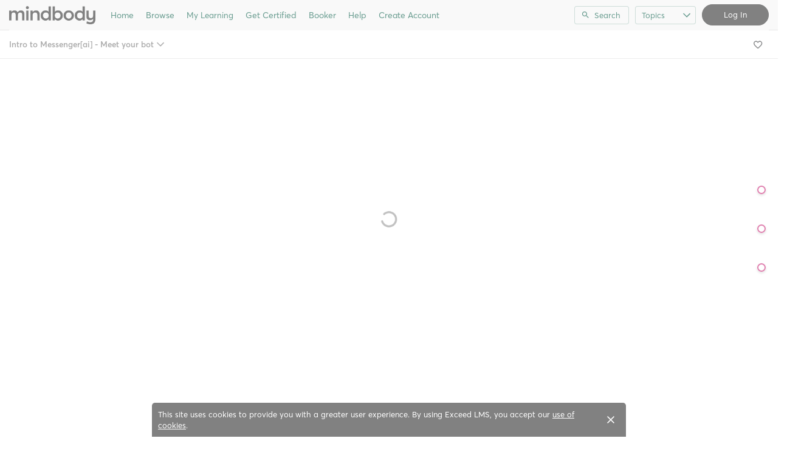

--- FILE ---
content_type: text/html; charset=utf-8
request_url: https://mindbody.exceedlms.com/student/activity/1058262-intro-to-messenger-ai-meet-your-bot
body_size: 20010
content:

<!DOCTYPE html>
<html class="" lang="en" dir="ltr" data-timezone="America/New_York">
<head>

<script>
  window.Intellum = {
    ...window.Intellum,
    accountName: 'Mindbody &amp; Booker Learning Center',
    accountFullDomain: 'https://mindbody.exceedlms.com/',
    datepickerI18n: {
      previousMonth: "Previous Month",
      nextMonth: "Next Month",
      weekdays: ["Sunday","Monday","Tuesday","Wednesday","Thursday","Friday","Saturday"],
      weekdaysShort: ["Sun","Mon","Tue","Wed","Thu","Fri","Sat"],
      months: ["January","February","March","April","May","June","July","August","September","October","November","December"],
    },
    i18nStrings: {
      add_text_here: "Add text here",
      in_days: "in {{COUNT}} days",
      in_hours: "in {{COUNT}} hours",
      in_minutes: "in {{COUNT}} minutes",
      in_one_hour: "in 1 hour",
      in_one_minute: "in 1 minute",
      item_dropped: "\"{{ITEM NAME}}\" dropped at position {{POSITION}} of {{TOTAL ITEMS}}.",
      item_grabbed: "\"{{ITEM NAME}}\" grabbed. Current position: {{POSITION}} of {{TOTAL ITEMS}}. Use up and down keys to move the item, space bar to drop it, Escape to cancel.",
      item_move_canceled: "Move of \"{{ITEM NAME}}\" canceled.",
      item_moved_to_position: "\"{{ITEM NAME}}\" moved to position {{POSITION}} of {{TOTAL ITEMS}}.",
      item_moved_to_position_in_list: "\"{{ITEM NAME}}\" moved to position {{POSITION}} of {{TOTAL ITEMS}} in \"{{LIST NAME}}.\"",
      live_now: "LIVE NOW",
      loading: "Loading...",
      processing_ellipsis: "Processing...",
      remove: "Remove",
      removing_ellipsis: "Removing...",
      saving_ellipsis: "Saving...",
      search_results: "Search Results",
      showing_item_position_of_total: "Showing item {{POSITION}} of {{TOTAL ITEMS}}",
      start_creating_content: "Start creating content",
      there_was_a_problem_getting_your_updates: "There was a problem in getting your updates.",
      tomorrow: "tomorrow",
      topicsSuggestionEmpty: "Sorry. We've run out of suggested topics.",
      topicsSelectionEmpty: "No topics have been assigned to this activity.",
      topicsFollowedSelectionEmpty: "No topics have been followed yet.",
      upload_canceled: "The upload was canceled.",
      uploadfile_no_file_selected: "No file selected",
      uploadfile_uploading_msg: "Uploading {{FILENAME}}",
      uploadfile_error_format_msg: "{{FILENAME}} is not the correct file type. Please try again.",
      uploadfile_error_size_coursefile_msg: "{{FILENAME}} is too large. Size limit: 10MB for images, 3GB for videos and audio.",
      uploadfile_error_size_msg: "{{FILENAME}} is too big. Please try again.",
      uploadfile_error_msg: "There was a problem uploading {{FILENAME}}. Please try again.",
      uploading_ellipsis: "Uploading...",
      use_menu_edit_html: "Use menu to edit HTML",
      when_datepicket_widget_appears: "When the datepicker widget appears, use arrow keys to navigate dates and select a date.",
    },
    mediumEditorI18n: {
      bold: "Bold",
      italic: "Italic",
      link: "Link",
      title: "Title",
      subtitle: "Subtitle",
      unorderedList: "Unordered List",
      orderedList: "Ordered List",
      quote: "Quote",
      linkPlaceholderText: "Paste or type a link...",
      save: "Save",
      close: "Close",
    },
    properties: {
      courseContentFileSizeConstraintsInMB: {
        image: 10485760,
        video: 3221225472,
        audio: 3221225472,
      },
    },
    translation_paths: {
        'ar': '/locales/ar.82eb70d8752db6fb99ff69988134ac3e.json',
        'bg': '/locales/bg.c7cc97dea99387391ce4000a82bfccfc.json',
        'bn': '/locales/bn.140455b821f1989b842da1ec1bb9df5d.json',
        'cs': '/locales/cs.94e96c864f5db7684d01c04354851d13.json',
        'da': '/locales/da.029a6258e33e99988d173cb1183ea637.json',
        'de': '/locales/de.27e2065e5794ca7ba3c943ce85d9835c.json',
        'el': '/locales/el.ed1f806487b4d36b7ac33c1dbdfc3a45.json',
        'en-AU': '/locales/en-AU.ebd89ff57f0b6b703674ebebe1d6bb00.json',
        'en-CA': '/locales/en-CA.26f1c2a40f9827febdd6eff9d9267f8c.json',
        'en-GB': '/locales/en-GB.81e81ddc55c661e9f5b0f6c81206f4df.json',
        'en-IN': '/locales/en-IN.0dc88e0e462cc707b85fc619dbfdc98e.json',
        'en-SG': '/locales/en-SG.6aad46d009323900eeb7a34884a21c39.json',
        'en': '/locales/en.eae06126a7a3cb1274079e70b55bf051.json',
        'es-419': '/locales/es-419.3a6538992d01f145b64d31b57df0472e.json',
        'es-MX': '/locales/es-MX.831cbf979324df824de58d32902e9918.json',
        'es': '/locales/es.83732d5c5207c7afe61ccb185d0e8018.json',
        'et': '/locales/et.c98359aa61c8bc881784ac0c2177e912.json',
        'fi': '/locales/fi.06ddf8e6b886b4bc960bb0ff0264ebce.json',
        'fr-CA': '/locales/fr-CA.339748a249e287df2a649cec1e3072c2.json',
        'fr': '/locales/fr.dab9e17b2acac25d80a661ba5c9c0d2e.json',
        'he': '/locales/he.62270d662a0b5630d60c0ec841c0bbea.json',
        'hi': '/locales/hi.ba939aa5160e1460bbbe0455594e9439.json',
        'hr': '/locales/hr.69702bbb0cd9571d90dc455a5e4b02a0.json',
        'hu': '/locales/hu.8b37181608775d9f0516160dfab7bb92.json',
        'id': '/locales/id.093c5fe13b0f582a3af7ee0db673b1dc.json',
        'it': '/locales/it.435558835c2ee67948f5dd554470ac81.json',
        'ja': '/locales/ja.de6b810f2b6c43de43b92466f2f9bbaf.json',
        'kn': '/locales/kn.21b08f9407a0ccec7f551f7382af1e20.json',
        'ko': '/locales/ko.2d10ce327009be7efd1664442f5fedd2.json',
        'lt': '/locales/lt.580b1ce3d05447f72bceeeb88f44e1b5.json',
        'lv': '/locales/lv.c5d3c1d787e53c5eac20beddc428e6cc.json',
        'mn': '/locales/mn.b80e1f22931d119cc603e6b3e9d276c8.json',
        'mr': '/locales/mr.3f6a1f8b9e44bb1c4cd5a2ba5260c460.json',
        'ms': '/locales/ms.486d614f3ff675e5c2f2ce42e407ac1d.json',
        'my': '/locales/my.b2fc4e5fa3021fbb74d7483f7a158ba9.json',
        'nb': '/locales/nb.c662a4186504217e5138f4405c5ac02b.json',
        'nl': '/locales/nl.f7ac85da1b8dfbc3ecdd55f4bc2bd037.json',
        'pl': '/locales/pl.788fc13f98adda8b56683a2a3597605e.json',
        'pt-BR': '/locales/pt-BR.83a244af60cee4362f6e9af4a0b25224.json',
        'pt-PT': '/locales/pt-PT.7be5e629f21e269201da96cf4bf274c8.json',
        'ro': '/locales/ro.ffcf617f4613e4936468f28e04ccd327.json',
        'ru': '/locales/ru.ba578a7c824c87375a1acbd449adc276.json',
        'si': '/locales/si.f273f442ed27994a2a51bb85ac0633f2.json',
        'sk': '/locales/sk.0059f5ef3205e28f17b3c9bdee2119da.json',
        'sl': '/locales/sl.536950420cbc990340740a1f19b67bc4.json',
        'sr-Cyrl': '/locales/sr-Cyrl.97abfc018aec6c152885627c7f516ad4.json',
        'sr-Latn': '/locales/sr-Latn.0e96c3f98395a3bcdebaecbdae8fa21b.json',
        'sv': '/locales/sv.22b37f3125ec620c9c915655ea0c84c5.json',
        'ta': '/locales/ta.0cf54a3070746cfbab4b00240f331e9d.json',
        'te': '/locales/te.b95c79b5e5af8d5710cbb50c77e4cc79.json',
        'th': '/locales/th.8a2d430a8c442fbe35e211e2185fd56b.json',
        'tr': '/locales/tr.268226fb3638d41cba7b84b4fcdfbc81.json',
        'uk': '/locales/uk.7daae2d305884359e564eefb9dcaee40.json',
        'vi': '/locales/vi.9138964f55bc054d63abfa4c30147ecb.json',
        'zh-CN': '/locales/zh-CN.77ddfc89407df36e6acd0c33145e5881.json',
        'zh-TW': '/locales/zh-TW.472774415ba4a4aa566a8460cc4e8176.json',
    },
  };
</script>



  <meta http-equiv="X-UA-Compatible" content="IE=edge">
  <link rel="icon" type="image/png" href="https://cdn.exceedlms.com/uploads/organizations/favicons/2495/small/MB-Logomark-favicon.png?1743112777&amp;Policy=[base64]&amp;Signature=SQgkuUWM67itpkvGPkwclFy6M1xwuSCO1ife1Ep-lj9nxfmPd1Q6K~bWH9btCMhdDdHp-13MPSkY8jDfED-0sQGNrdx~vaRnRwj0D6JPbEAm8F9ZSbgtq-di95HiWZmqXkkSXjs7cJWP2-NQoO~j5Qh~VOIWSR5mBiyoUFy1zvTqmjvmouZUHVq1Z5CNK405fkSEi52a5U-Xep2WP4BqLOCQwyfojmw~EymO3y5RJu0IpkTYjETd-fTSZAH0JUZEU-w4Q1bUvERzuQ00VStsrQuxfFIGt~t9suBfIOOnrbG1Yvv8guJJFP6Hp4HIOHQkRR6r6hgqUPbB-XAlJDiQJA__&amp;Key-Pair-Id=APKAJINUZDMKZJI5I6DA" sizes="16x16">
  <link rel="icon" type="image/png" href="https://cdn.exceedlms.com/uploads/organizations/favicons/2495/medium/MB-Logomark-favicon.png?1743112777&amp;Policy=eyJTdGF0ZW1lbnQiOlt7IlJlc291cmNlIjoiaHR0cHM6Ly9jZG4uZXhjZWVkbG1zLmNvbS91cGxvYWRzL29yZ2FuaXphdGlvbnMvZmF2aWNvbnMvMjQ5NS9tZWRpdW0vTUItTG9nb21hcmstZmF2aWNvbi5wbmc~MTc0MzExMjc3NyIsIkNvbmRpdGlvbiI6eyJEYXRlTGVzc1RoYW4iOnsiQVdTOkVwb2NoVGltZSI6MTc2OTg5NzgyNH19fV19&amp;Signature=XmHTfPLu4s8drF54JjCxHXHPMavWWN1OW1r6CCpOCppbmBUOEGGpu1grn3c~x5Os010USxcN-88I7q-vX~t1XmQ6iKwADjDrXp8hpap~NKS~cTMmtA6EOkvfhPmdaXSl5LSGmmSB7FwsfWbecNGvepLgTB6hemPpZrlYBTOHENeEgymch4-3t~tNpoSXT4vvr9XfVEU0Yx8hnj3cZmBXA5Q17uFJ7rGYdIupq4WH~10cRmAyGADuPdjFIZh~6Bxf8GOXf9Q-XXIypZ930vgAK2CHqJarrL6~YTzN1aHiE2t87baSijoRRsyP804KPoaRjSA1ORducyz~-nPpdA1OOA__&amp;Key-Pair-Id=APKAJINUZDMKZJI5I6DA" sizes="32x32">
  <link rel="icon" type="image/png" href="https://cdn.exceedlms.com/uploads/organizations/favicons/2495/large/MB-Logomark-favicon.png?1743112777&amp;Policy=[base64]&amp;Signature=HVdkpNPGIfE5FhXAjE-Pza53za2Fe9kKI-zjXjIBtOVw9WG8oWpndxFei5uOjdhfh0sCCdcmsISO7Bpogad2FHkDu1m~6rcDN~X0SmHQEbV0wLd7-AHVIyIb9UiOqMDqDPl~NJRrH2M0KRCHOlsS04X23P1WMCHgDW9yNgoZBjmFD3VN~VgjloxLegJE5zrvF~XNLXbbOxUJYexwducSl6RkO1G5fUnUFkfoYq84i5-gf~vw4zOYgFFRMlL9dM6SwF7ItQyytCHtRMVCoyK3pE1j5XVMw1uvMM-m~8aXbr~CR~AYxTKfYZswPzu3zy6SkA8eF09uOM8WqwMzyGxKzA__&amp;Key-Pair-Id=APKAJINUZDMKZJI5I6DA" sizes="96x96">

  <meta charset="utf-8" />
  

    <meta name="viewport" content="width=device-width, initial-scale=1.0" />
    <meta name="apple-mobile-web-app-capable" content="yes">
    <meta name="apple-mobile-web-app-status-bar-style" content="white">


    <meta name="apple-itunes-app" content="app-id=1087150865, app-argument=https://mindbody.exceedlms.com/student/activity/1058262-intro-to-messenger-ai-meet-your-bot" />
    <link rel="manifest" href="/manifest.json" />






      <title>Intro to Messenger[ai] - Meet your bot : Mindbody & Booker Learning Center</title>



    <meta content="https://exceed-primary-production-main.s3.amazonaws.com/uploads/organizations/open_graph_images/2495/full/mindbodylearningcenter-thumbnail2024.png" property="og:image" />


  <link rel="stylesheet" href="https://fonts.googleapis.com/css?family=Roboto:100,100i,300,300i,400,400i,500,500i,700,700i%7CLora:regular,italic,700,700i&subset=latin-ext" media="all" />

  <link rel="stylesheet" href="/assets/mindbody/all-0604cdc1b11e57e9529b8d97db7af432e9a1415bb558559006df8193363d723f.css" media="all" />
  <link rel="stylesheet" href="/theme/2495-mindbody-learning-center/1769856722/styles.css" media="all" />
  

  <meta name="csrf-param" content="authenticity_token" />
<meta name="csrf-token" content="RF3vj5FiHW5F4hTiPR/o23VOuFGMxQOtaghGtSfB6ifAyqIojjQUHE47mCHcjvTJlHHi30ZQQLRmedt6Vl1aog==" />

      <meta property="og:type" content="exceedlms:lmscourse" />
<meta name="twitter:card" content="summary" />
<meta property="og:title" content="Intro to Messenger[ai] - Meet your bot" />
<meta property="og:url" content="https://mindbody.exceedlms.com/student/activity/1058262-intro-to-messenger-ai-meet-your-bot" />
  <meta property="og:image" content="https://exceed-primary-production-main.s3.amazonaws.com/uploads/resource_course_pictures/targets/4848085/w550/interactiveicon-intellumcoverart-202311.png" />
<meta property="og:site_name" content="Mindbody &amp; Booker Learning Center" />


<meta name="description" property="og:description" content="" />
<meta name="keywords" property="og:keywords" content="" />
  <meta property="exceed:course_type" content="CourseEvolve" />
  <meta property="exceed:embeddable" content="true" />
<meta property="og:locale" content="en" />

    <link rel="alternate" hreflang="en" href="https://mindbody.exceedlms.com/student/activity/1058262-intro-to-messenger-ai-meet-your-bot" />

    <link rel="canonical" href="https://mindbody.exceedlms.com/student/activity/1058262-intro-to-messenger-ai-meet-your-bot" />

  <script type="application/ld+json">
    {"@context":"http://schema.org","@type":"Course","inLanguage":"en","isAccessibleForFree":true,"courseCode":"i-1058262","coursePrerequisites":"none","name":"Intro to Messenger[ai] - Meet your bot","description":null,"keywords":[],"image":"https://exceed-primary-production-main.s3.amazonaws.com/uploads/resource_course_pictures/targets/4848085/w550/interactiveicon-intellumcoverart-202311.png","url":"https://mindbody.exceedlms.com/student/path/1058262-intro-to-messenger-ai-meet-your-bot","provider":{"@type":"Organization","name":"MindBody Online"}}
  </script>



  

  <script>
    window.dataLayer = window.dataLayer || [];
    window.dataLayer.push(
      {'user_id': null}
    );
    window.dataLayer.push({'cluster': "primary"});
      window.dataLayer.push(
        { 'course_id': 1058262 },
        { 'enrollment_id': },
        { 'course_type': 'CourseEvolve' },
        { 'course_subtype': 'elearning' },
        { 'is_enrolled': true }
      );
    window.dataLayer.push({'environment': "production"})
</script>

  <script>
    window.IntellumDataLayer = window.IntellumDataLayer || {"account":{"id":1146,"name":"Mindbody \u0026 Booker Learning Center"},"organization":{"id":2495,"code":"","name":"Mindbody Learning Center"},"user":null,"course":{"id":1058262,"code":"i-1058262","name":"Intro to Messenger[ai] - Meet your bot","author":"","locale":"en","type":"CourseEvolve","subtype":"elearning","price":null,"due_within":null,"completion_type":null,"duration":180,"published_on":null,"require_purchase":false,"version_number":1,"is_versioned":false,"taxonomy_tags":[{"id":22645,"code":"M[ai]_Settings","name":"Settings"},{"id":22646,"code":"M[ai]_Bot","name":"Bot"},{"id":24958,"code":"User_mAI","name":"Messenger[ai]"},{"id":26243,"code":"LC2Keep","name":"LC 2.0"}],"categories":null,"difficulty":null,"review_average":0.0,"reviews_count":0},"course_session":null,"enrollment":{"id":null,"code":null,"started_on":"2026-01-31T10:34:54-05:00","enrolled_on":null,"due_on":null,"expires_on":null,"completed_on":null,"last_opened_on":null,"status":"in-progress","relationship_type":"recommended"},"page_type":"course","search":null};
</script>

  
  <script>
//<![CDATA[
window.gon={};gon.page_entity={"page_type":"course","course_id":1058262,"course_version":1,"course_type":"CourseEvolve","locale":"en"};
//]]>
</script>
  <script async="1">

      function getCookie(name) {
        const value = `; ${document.cookie}`;
        const parts = value.split(`; ${name}=`);
        if (parts.length === 2) return parts.pop().split(';').shift();
      }

      function trackLinkClick(element) {
        snowplow('trackSelfDescribingEvent' + trackersToUse, {
          event: {
            schema: "iglu:com.intellum/link_click/jsonschema/1-0-0",
            data: {
              link_name: element.dataset.objectName || 'unnamed_link',
              link_title: element.dataset.objectTitle || (element.innerText || element.textContent).trim(),
              link_href: element.href
            }
          }
        })
      }

      function trackButtonClick(element) {
        snowplow('trackSelfDescribingEvent' + trackersToUse, {
          event: {
            schema: "iglu:com.intellum/button_click/jsonschema/1-0-0",
            data: {
              button_name: element.dataset.objectName || 'unnamed_button',
              button_title: element.dataset.objectTitle || (element.innerText || element.textContent).trim()
            }
          }
        })
      }

      (function (p, l, o, w, i, n, g) {
        if (!p[i]) {
          p.GlobalSnowplowNamespace = p.GlobalSnowplowNamespace || [];
          p.GlobalSnowplowNamespace.push(i);
          p[i] = function () {
            (p[i].q = p[i].q || []).push(arguments);
          };
          p[i].q = p[i].q || [];
          n = l.createElement(o);
          g = l.getElementsByTagName(o)[0];
          n.async = 1;
          n.src = w;
          g.parentNode.insertBefore(n, g);
        }
      })(
        window,
        document,
        "script",
        "/assets/snowplow/sp-001e8f5f3fd0505bcecf97203bd6a99b1633754ba364a4194b154bd8f90996ba.js",
        "snowplow"
      )

      snowplow("newTracker", "production-sp-production", "https://collector.intellumanalytics.com", {
        appId: "Primary-1146",
        platform: 'web',
        cookieSameSite: 'Lax',
        cookieSecure: true,
        discoverRootDomain: true,
        bufferSize: 1
      })

      snowplow("newTracker", "snowcat-production", "https://collector.staging.intellumanalytics.com", {
        appId: "Primary-1146",
        platform: 'web',
        cookieSameSite: 'Lax',
        cookieSecure: true,
        discoverRootDomain: true,
        bufferSize: 1
      })

      var context = [
        {
          schema: "iglu:com.intellum/page/jsonschema/1-0-7",
          data: Object.assign({}, gon.page_entity, {"is_embedded": (window === window.parent) ? false : true})
        },
        {
          schema: "iglu:com.intellum/account/jsonschema/1-0-1",
          data: {
            cluster_name: "Primary",
            account_id: 1146
          }
        },
        {
          schema: "iglu:com.intellum/user/jsonschema/1-0-2",
          data: {
            tracking_id: getCookie("tid") || null,
            user_id: null,
            organization_id: null
          }
        },
        {
          schema: "iglu:com.intellum/application/jsonschema/1-0-1",
          data: {
            application: "exceed",
            env: "production"
          }
        }
      ]

      snowplow('setUserId', null)
      snowplow('addGlobalContexts', context)

      var trackersToUse = ":production-sp-production;snowcat-production"

      function trackVideos() {
        videos = document.querySelectorAll('video')
        videos_arr = Array.from(videos)
        percent_bucket_size = 10
        videos_completed_percentage = {}

        function trackVideoUsage(video, videos_completed_percentage, percent_bucket_size) {
          totalLength = video.duration
          percentageCompleted = (video.currentTime / totalLength) * 100
          percentageCompletedRatio = Math.floor(percentageCompleted / percent_bucket_size)

          if (!videos_completed_percentage[video.id].has(percentageCompletedRatio)) {
            snowplow('trackSelfDescribingEvent' + trackersToUse, {
              event: {
                schema: "iglu:com.intellum/video_track/jsonschema/1-0-0",
                data: {
                  percentage_completed_bucket: percentageCompletedRatio * percent_bucket_size,
                  video_id: video.id,
                  percentage_completed: Math.floor(percentageCompleted),
                  video_size_in_s: Math.floor(video.duration),
                  video_current_time_in_s: Math.floor(video.currentTime)
                }
              }
            })
            videos_completed_percentage[video.id].add(percentageCompletedRatio)
          }
        }

        videos_arr.forEach(video => {
          if (video.id) {
            video.ontimeupdate = function () {
              if (!videos_completed_percentage[video.id]) {
                videos_completed_percentage[video.id] = new Set()
              }
              trackVideoUsage(video, videos_completed_percentage, percent_bucket_size)
            }
          }
        })
      }

      snowplow("enableActivityTracking" + trackersToUse, { // The enableActivityTracking method must be called before the trackPageView method (https://docs.snowplowanalytics.com/docs/collecting-data/collecting-from-own-applications/javascript-trackers/javascript-tracker/javascript-tracker-v3/tracking-events/#activity-tracking-page-pings)
        minimumVisitLength: 10,
        heartbeatDelay: 10
      })

      snowplow('trackPageView' + trackersToUse, {})
      snowplow('enableErrorTracking' + trackersToUse, {})
      snowplow('enableFormTracking' + trackersToUse, {})

      document.addEventListener('DOMContentLoaded', function() {
        // Track clicks on buttons
        buttons = document.getElementsByTagName("button")
        button_arr = Array.from(buttons)
        button_arr.forEach(element => {
          element.addEventListener("click", function () {
            snowplow('trackSelfDescribingEvent' + trackersToUse, {
              event: {
                schema: "iglu:com.intellum/button_click/jsonschema/1-0-0",
                data: {
                    button_name: element.dataset.objectName || 'unnamed_button',
                    button_title: (element.innerText || element.textContent).trim()
                }
              }
            })
          })
        })

        // Track clicks on links
        links = document.getElementsByTagName("a")
        links_arr = Array.from(links)
        links_arr.forEach(element => {
          element.addEventListener("click", function () {
            snowplow('trackSelfDescribingEvent' + trackersToUse, {
              event: {
                schema: "iglu:com.intellum/link_click/jsonschema/1-0-0",
                data: {
                  link_name: element.dataset.objectName || 'unnamed_link',
                  link_title: (element.innerText || element.textContent).trim(),
                  link_href: element.href
                }
              }
            })
          })
          element.addEventListener("auxclick", function () {
            snowplow('trackSelfDescribingEvent' + trackersToUse, {
              event: {
                schema: "iglu:com.intellum/link_click/jsonschema/1-0-0",
                data: {
                  link_name: element.dataset.objectName || 'unnamed_link',
                  link_title: (element.innerText || element.textContent).trim(),
                  link_href: element.href
                }
              }
            })
          })
        })

        // Track video usage
        trackVideos()

        // Track catalog cards impressions
        if (gon.page_entity && gon.page_entity["page_type"] == 'homepage') {
          prevVisibleCatalogCards = new Set()
          maxChecks = 20
          checkInterval = 5000
          currentCheck = 0

          function checkNewCatalogCards(prevVisibleCatalogCards) {
            catalogCards = Array.from(document.getElementsByClassName("catalogcards"))
            catalogCards.forEach((el, index) => {
              if (el.getElementsByTagName("h2")[0]) {
                title = el.getElementsByTagName("h2")[0].innerText
                courses = Array.from(el.getElementsByClassName("catalogcard"))
                  .map(el => {
                    return {
                      course_id: parseInt(el.dataset.courseId, 10),
                      course_type: el.dataset.courseType
                    }
                  })
                  .filter(el => !isNaN(el["course_id"]))

                if (courses.length != 0 && !prevVisibleCatalogCards.has(title)) {
                  snowplow('trackSelfDescribingEvent' + trackersToUse, {
                    event: {
                      schema: "iglu:com.intellum/gallery_impression/jsonschema/1-0-0",
                      data: {
                        title: title,
                        gallery_position: index,
                        results: courses
                      }
                    }
                  })
                  prevVisibleCatalogCards.add(title)
                }
              }
            })
          }
          checkNewCatalogCards(prevVisibleCatalogCards)
          const catalogCheckInterval = setInterval(function() {
            checkNewCatalogCards(prevVisibleCatalogCards)
            if (currentCheck > maxChecks) {
              clearInterval(catalogCheckInterval)
            }
            currentCheck += 1
          }, checkInterval)
        }

        if (gon.page_entity && gon.page_entity["page_type"] == 'search_result_page') {
          searchList = document.getElementsByTagName("exceed-filter-content")[0]
          if (searchList != undefined) {
            courses = Array.from(searchList.getElementsByTagName("article")).map(x => {
              return {
                course_id: parseInt(x.dataset.courseId, 10),
                course_type: x.dataset.courseType
              }
            })
            snowplow('trackSelfDescribingEvent' + trackersToUse, {
              event: {
                schema: "iglu:com.intellum/search_impression/jsonschema/1-0-2",
                data: {
                  search_query: gon.page_entity["search_query"],
                  results: courses
                }
              }
            })
          }
        }

      }, false)
  </script>


    <script async src="https://www.googletagmanager.com/gtag/js?id=G-DTRSP4KHLR"></script>
    <script>
      window.dataLayer = window.dataLayer || [];
      function gtag(){dataLayer.push(arguments);}
      gtag('js', new Date());

      gtag('config', 'G-DTRSP4KHLR');
    </script>

  <!-- Intellum GA4 script -->
  <script async src="https://www.googletagmanager.com/gtag/js?id=G-9QZZZPK0JH"></script>
  <script>
    window.dataLayer = window.dataLayer || [];
    function gtag(){dataLayer.push(arguments);}
    gtag('js', new Date());

    gtag('config', 'G-9QZZZPK0JH');
  </script>

  <script>
    window.ga=window.ga||function(){(ga.q=ga.q||[]).push(arguments)};ga.l=+new Date;
          ga('create', 'UA-125957764-1', 'auto');
          ga('send', 'pageview');

        ga('create', 'UA-45326746-3', 'auto', {'name': 'intellumTracker'});
    ga('intellumTracker.set', 'anonymizeIp', true);
    ga('intellumTracker.send', 'pageview');
  </script>
  <script type="text/javascript" async src='https://www.google-analytics.com/analytics.js'></script>




  

  




  
</head>

<body class="body--logged-out" data-controller="activity" data-action="show" data-custom-ui="mindbody">

  

  


  <a href="#main" class="skip2content">
    Skip to main content
  </a>
      
  <div id="gdpr-consent" class="consent u-orgcolor--bg">
  <div class="consent__content">
    <span class="consent__text">This site uses cookies to provide you with a greater user experience. By using Exceed LMS, you accept our <a href='https://www.intellum.com/privacy-policy' target='_BLANK' class='whatsnew__link'>use of cookies</a>.</span>
  </div>
  <div class="consent__actions">
    <button type="button" id="gdpr-consent__button" class="consent__close" aria-label="Close">
      <svg xmlns="http://www.w3.org/2000/svg" viewBox="0 0 35 35" aria-hidden="true" class="consent__icon btnicon" focusable="false">
  <g fill="currentColor" aria-hidden="true">
    <path d="M11.84,24.57 L24.57,11.84 L23.16,10.43 L10.43,23.16 z"></path>
    <path d="M10.43,11.84 L23.16,24.57 L24.57,23.16 L11.84,10.43 z"></path>
  </g>
</svg>

    </button>
  </div>
</div>




<div class="appheader appheader--exceed u-org--header">

    
<div class="appheader__navigation">

  <div class="appheader__section appheader__section--title u-org--header">

      <exceed-nav-menu trigger-el-selector=".appheader__button--appnavmobile" menu-el-selector=".appnav--mobile" menu-visible-class="appnav--mobilevisible" option-el-selector=".navmenu__option">
        <button type="button" class="appheader__button appheader__button--appnavmobile u-org--header" aria-label="Toggle Navigation">
          <svg xmlns="http://www.w3.org/2000/svg" viewBox="0 0 24 24" aria-hidden="true" class="appheader__icon" focusable="false">
  <path aria-hidden="true" d="M0 0h24v24H0V0z" fill="none"></path>
  <path aria-hidden="true" d="M3 18h18v-2H3v2zm0-5h18v-2H3v2zm0-7v2h18V6H3z" fill="currentColor"></path>
</svg>

        </button>

        <nav class="appnav appnav--mobile">
            <div class="appheader__categories appheader__categories--mobile">
              <div class="appheader__categoriesbuttoncontainer--mobile navmenu__option">
                <button name="button" type="button" class="button button--toggle appheader__categoriesbutton appheader__categoriesbutton--mobile" data-trigger="modal.open" data-trigger-target="mobile-categories-menu-modal">
                  Topics
                  <svg xmlns="http://www.w3.org/2000/svg" viewBox="0 0 24 24" aria-hidden="true" class="button__icon button__icon--toggle" focusable="false">
  <g fill="currentColor" aria-hidden="true">
    <path d="M18.6,16.4L12,9.8l-6.6,6.6L4,15l8-8l8,8L18.6,16.4z"></path>
  </g>
</svg>

</button>              </div>
            </div>

          <ul class="appnav__list--mobile">
              <li class="navmenu__listitem--mobile navmenu__option">
      <a class="appnav__link appnav__link--mobile" href="/student/catalog">
          <svg xmlns="http://www.w3.org/2000/svg" viewBox="0 0 24 24" aria-hidden="true" class="appnav__icon appnav__icon--left" focusable="false">
  <g aria-hidden="true" fill="currentColor">
    <path d="M12,5.69l5,4.5V18h-2v-5c0-0.552-0.448-1-1-1h-4c-0.552,0-1,0.448-1,1v5H7v-7.81L12,5.69 M11.666,3.301l-8.697,7.827   C2.628,11.435,2.845,12,3.303,12H5v7c0,0.552,0.448,1,1,1h4c0.552,0,1-0.448,1-1v-5h2v5c0,0.552,0.448,1,1,1h4c0.552,0,1-0.448,1-1   v-7h1.697c0.458,0,0.675-0.565,0.334-0.872l-8.697-7.827C12.144,3.13,11.856,3.13,11.666,3.301z"></path>
  </g>
</svg>

          <span class="appnav__label">
            Home
          </span>
</a></li>  <li class="navmenu__listitem--mobile navmenu__option">
      <a class="appnav__link appnav__link--mobile" href="/student/catalog/browse">
          <svg xmlns="http://www.w3.org/2000/svg" viewBox="0 0 24 24" aria-hidden="true" class="appnav__icon appnav__icon--left" focusable="false">
  <g aria-hidden="true" fill="currentColor">
    <path d="M9,5v4H5V5H9 M10,3H4C3.448,3,3,3.448,3,4v6c0,0.552,0.448,1,1,1h6c0.552,0,1-0.448,1-1V4C11,3.448,10.552,3,10,3L10,3z    M19,5v4h-4V5H19 M20,3h-6c-0.552,0-1,0.448-1,1v6c0,0.552,0.448,1,1,1h6c0.552,0,1-0.448,1-1V4C21,3.448,20.552,3,20,3L20,3z M9,15   v4H5v-4H9 M10,13H4c-0.552,0-1,0.448-1,1v6c0,0.552,0.448,1,1,1h6c0.552,0,1-0.448,1-1v-6C11,13.448,10.552,13,10,13L10,13z M19,15   v4h-4v-4H19 M20,13h-6c-0.552,0-1,0.448-1,1v6c0,0.552,0.448,1,1,1h6c0.552,0,1-0.448,1-1v-6C21,13.448,20.552,13,20,13L20,13z"></path>
  </g>
</svg>

          <span class="appnav__label">
            Browse
          </span>
</a></li>  <li class="navmenu__listitem--mobile navmenu__option">
      <button name="button" type="submit" class="appnav__link appnav__link--mobile" role="button" data-behavior="show.dialog" data-dialog-url="/student/authentication/public_modal" aria-label="Log In to Continue">
        <svg xmlns="http://www.w3.org/2000/svg" width="24" height="24" viewBox="0 0 24 24" fill="none" aria-hidden="true" class="appnav__icon appnav__icon--left" focusable="false">
    <g aria-hidden="true" fill="currentColor">
        <path d="M3 17.15V10C3 9.46667 3.19583 9.01667 3.5875 8.65C3.97917 8.28333 4.44167 8.11667 4.975 8.15C6.29167 8.35 7.54583 8.7375 8.7375 9.3125C9.92917 9.8875 11.0167 10.6333 12 11.55C12.9833 10.6333 14.0708 9.8875 15.2625 9.3125C16.4542 8.7375 17.7083 8.35 19.025 8.15C19.5583 8.11667 20.0208 8.28333 20.4125 8.65C20.8042 9.01667 21 9.46667 21 10V17.15C21 17.6833 20.825 18.1375 20.475 18.5125C20.125 18.8875 19.6833 19.0917 19.15 19.125C18.0833 19.2917 17.05 19.5667 16.05 19.95C15.05 20.3333 14.1167 20.8417 13.25 21.475C13.0667 21.625 12.8708 21.7375 12.6625 21.8125C12.4542 21.8875 12.2333 21.925 12 21.925C11.7667 21.925 11.5458 21.8875 11.3375 21.8125C11.1292 21.7375 10.9333 21.625 10.75 21.475C9.88333 20.8417 8.95 20.3333 7.95 19.95C6.95 19.5667 5.91667 19.2917 4.85 19.125C4.31667 19.0917 3.875 18.8875 3.525 18.5125C3.175 18.1375 3 17.6833 3 17.15ZM12 19.9C13.05 19.1167 14.1667 18.4917 15.35 18.025C16.5333 17.5583 17.75 17.25 19 17.1V10.2C17.7833 10.4167 16.5875 10.8542 15.4125 11.5125C14.2375 12.1708 13.1 13.05 12 14.15C10.9 13.05 9.7625 12.1708 8.5875 11.5125C7.4125 10.8542 6.21667 10.4167 5 10.2V17.1C6.25 17.25 7.46667 17.5583 8.65 18.025C9.83333 18.4917 10.95 19.1167 12 19.9ZM12 9C10.9 9 9.95833 8.60833 9.175 7.825C8.39167 7.04167 8 6.1 8 5C8 3.9 8.39167 2.95833 9.175 2.175C9.95833 1.39167 10.9 1 12 1C13.1 1 14.0417 1.39167 14.825 2.175C15.6083 2.95833 16 3.9 16 5C16 6.1 15.6083 7.04167 14.825 7.825C14.0417 8.60833 13.1 9 12 9ZM12 7C12.55 7 13.0208 6.80417 13.4125 6.4125C13.8042 6.02083 14 5.55 14 5C14 4.45 13.8042 3.97917 13.4125 3.5875C13.0208 3.19583 12.55 3 12 3C11.45 3 10.9792 3.19583 10.5875 3.5875C10.1958 3.97917 10 4.45 10 5C10 5.55 10.1958 6.02083 10.5875 6.4125C10.9792 6.80417 11.45 7 12 7Z"></path>
    </g>
</svg>

        <span class="appnav__label">My Learning</span>
</button></li>  <li class="navmenu__listitem--mobile navmenu__option">
      <a class="appnav__link appnav__link--mobile" href="/student/catalog/list?category_ids=38515-role-based-collections">
          <svg xmlns="http://www.w3.org/2000/svg" viewBox="0 0 24 24" aria-hidden="true" class="appnav__icon appnav__icon--left" focusable="false">
<g aria-hidden="true" fill="currentColor">
	  <path d="M9.943,2C9.708,2.009,9.469,2.055,9.234,2.141C8.295,2.482,7.711,3.35,7.748,4.35c0.004,0.107-0.049,0.173-0.094,0.211   c-0.046,0.038-0.12,0.077-0.223,0.055c-0.976-0.212-1.936,0.214-2.436,1.08c-0.501,0.866-0.39,1.906,0.281,2.648   C5.352,8.427,5.35,8.519,5.342,8.566C5.331,8.624,5.299,8.702,5.205,8.752c-0.884,0.468-1.344,1.408-1.17,2.393   c0.174,0.985,0.927,1.711,1.918,1.848c0.104,0.014,0.162,0.077,0.191,0.127c0.029,0.05,0.054,0.131,0.014,0.23   c-0.308,0.757-0.187,1.571,0.283,2.195L3.857,20h3.5v0.002l1.49,3.268l3.137-5.229l3.137,5.229l1.49-3.27h3.5l-2.568-4.428   c0.487-0.627,0.613-1.453,0.301-2.223c-0.039-0.098-0.012-0.179,0.016-0.23c0.029-0.05,0.087-0.113,0.191-0.127   c0.991-0.137,1.744-0.863,1.918-1.848s-0.286-1.925-1.17-2.393c-0.094-0.05-0.126-0.128-0.137-0.186   c-0.008-0.047-0.011-0.14,0.064-0.223c0.671-0.742,0.782-1.781,0.281-2.648c-0.5-0.867-1.462-1.291-2.436-1.08   c-0.103,0.022-0.178-0.017-0.223-0.055s-0.098-0.105-0.094-0.211c0.037-0.999-0.547-1.867-1.486-2.209   c-0.94-0.342-1.946-0.054-2.561,0.736c-0.131,0.167-0.283,0.168-0.414,0C11.333,2.284,10.651,1.974,9.943,2z M10.08,4.008   c0.05,0.014,0.095,0.045,0.135,0.096c0.861,1.11,2.707,1.109,3.57,0c0.078-0.1,0.179-0.129,0.297-0.086   c0.119,0.043,0.178,0.13,0.174,0.256c-0.026,0.702,0.268,1.364,0.807,1.816c0.538,0.452,1.239,0.627,1.928,0.479   c0.127-0.027,0.219,0.016,0.283,0.125c0.064,0.11,0.052,0.215-0.033,0.309c-0.472,0.522-0.673,1.217-0.551,1.91   c0.123,0.692,0.549,1.279,1.17,1.607c0.113,0.059,0.159,0.152,0.137,0.277s-0.098,0.196-0.223,0.213   c-0.697,0.097-1.298,0.502-1.65,1.111c-0.351,0.608-0.4,1.33-0.135,1.98c0.048,0.117,0.023,0.219-0.074,0.301   c-0.098,0.081-0.204,0.088-0.309,0.021c-0.597-0.374-1.316-0.451-1.977-0.211c-0.66,0.241-1.164,0.762-1.381,1.432   c-0.076,0.242-0.42,0.242-0.498,0c-0.216-0.669-0.719-1.19-1.379-1.43c-0.254-0.093-0.514-0.139-0.775-0.139   c-0.418,0-0.833,0.118-1.199,0.35c-0.108,0.068-0.21,0.061-0.309-0.021c-0.096-0.082-0.123-0.183-0.076-0.299   c0.265-0.651,0.216-1.375-0.135-1.984c-0.351-0.61-0.953-1.012-1.65-1.109c-0.125-0.017-0.2-0.09-0.221-0.215   c-0.022-0.124,0.023-0.217,0.135-0.277c0.621-0.328,1.047-0.913,1.17-1.605c0.122-0.693-0.077-1.389-0.549-1.91   C6.677,6.909,6.666,6.805,6.729,6.695C6.793,6.586,6.882,6.542,7.01,6.57c0.69,0.15,1.39-0.026,1.928-0.479   c0.54-0.451,0.833-1.113,0.807-1.816C9.74,4.148,9.799,4.062,9.918,4.018C9.976,3.997,10.03,3.994,10.08,4.008z M9.586,16.076   c0.039-0.001,0.074,0.008,0.102,0.018c0.055,0.02,0.128,0.065,0.16,0.166c0.093,0.288,0.239,0.541,0.42,0.76l-1.209,2.014   C8.705,18.419,8.077,18,7.357,18H7.33l0.889-1.535c0.424,0.006,0.853-0.104,1.24-0.348C9.504,16.089,9.547,16.078,9.586,16.076z    M14.418,16.076c0.039,0.001,0.083,0.012,0.129,0.041c0.376,0.236,0.789,0.347,1.201,0.348L16.639,18h-0.027   c-0.719,0-1.348,0.417-1.701,1.033l-1.195-1.992c0.19-0.224,0.344-0.483,0.441-0.781c0.033-0.101,0.106-0.146,0.16-0.166   C14.343,16.084,14.379,16.075,14.418,16.076z"></path>
	</g>
</svg>

          <span class="appnav__label">
            Get Certified
          </span>
</a></li>  <li class="navmenu__listitem--mobile navmenu__option">
      <a class="appnav__link appnav__link--mobile" target="_blank" href="https://booker.exceedlms.com/student/catalog">
          <svg xmlns="http://www.w3.org/2000/svg" viewBox="0 0 24 24" aria-hidden="true" class="appnav__icon appnav__icon--left" focusable="false">
  <g aria-hidden="true" fill="currentColor">
    <path d="M12,2C6.489,2,2,6.489,2,12s4.489,10,10,10s10-4.489,10-10S17.511,2,12,2z M12,4c4.43,0,8,3.57,8,8s-3.57,8-8,8s-8-3.57-8-8   S7.57,4,12,4z"></path>
    <path d="M8.677,16.5V7.258h3.237c1.122,0,1.973,0.215,2.552,0.645c0.58,0.43,0.87,1.059,0.87,1.889c0,0.452-0.116,0.852-0.35,1.196     c-0.232,0.345-0.557,0.598-0.971,0.759c0.474,0.118,0.847,0.357,1.12,0.717c0.272,0.359,0.409,0.8,0.409,1.32     c0,0.889-0.283,1.562-0.851,2.019c-0.566,0.457-1.375,0.689-2.425,0.698H8.677z M10.581,11.13h1.409     c0.961-0.017,1.441-0.399,1.441-1.149c0-0.418-0.122-0.72-0.365-0.904c-0.243-0.184-0.627-0.275-1.152-0.275h-1.333V11.13z      M10.581,12.476v2.495h1.632c0.448,0,0.799-0.107,1.05-0.321c0.252-0.214,0.378-0.509,0.378-0.886c0-0.846-0.438-1.275-1.313-1.288     H10.581z"></path>
  </g>
</svg>

          <span class="appnav__label">
            Booker
          </span>
</a></li>  <li class="navmenu__listitem--mobile navmenu__option">
      <a class="appnav__link appnav__link--mobile" target="_blank" href="https://mindbody.exceedlms.com/student/activity/2151880-learning-center-help">
          <svg xmlns="http://www.w3.org/2000/svg" viewBox="0 0 24 24" aria-hidden="true" class="appnav__icon appnav__icon--left" focusable="false">
  <g aria-hidden="true" fill="currentColor">
    <path d="M11,18h2v-2h-2V18z M12,2C6.48,2,2,6.48,2,12s4.48,10,10,10s10-4.48,10-10S17.52,2,12,2z M12,20c-4.41,0-8-3.59-8-8   s3.59-8,8-8s8,3.59,8,8S16.41,20,12,20z M12,6c-2.21,0-4,1.79-4,4h2c0-1.1,0.9-2,2-2s2,0.9,2,2c0,2-3,1.75-3,5h2c0-2.25,3-2.5,3-5   C16,7.79,14.21,6,12,6z"></path>
  </g>
</svg>

          <span class="appnav__label">
            Help
          </span>
</a></li>  <li class="navmenu__listitem--mobile navmenu__option">
      <a class="appnav__link appnav__link--mobile" target="_blank" href="https://mindbody.exceedlms.com/student/authentication/register">
          <svg xmlns="http://www.w3.org/2000/svg" viewBox="0 0 24 24" aria-hidden="true" class="appnav__icon appnav__icon--left" focusable="false">
  <g aria-hidden="true" fill="currentColor">
    <path d="M19,5v14H5V5H19 M19,3H5C3.895,3,3,3.895,3,5v14c0,1.105,0.895,2,2,2h14c1.105,0,2-0.895,2-2V5C21,3.895,20.105,3,19,3L19,3   z M17,7H7v2h10V7L17,7z M17,11H7v2h10V11L17,11z M17,15H7v2h10V15L17,15z"></path>
  </g>
</svg>

          <span class="appnav__label">
            Create Account
          </span>
</a></li>

          </ul>

        </nav>
      </exceed-nav-menu>

      <a class="appheader__titlelink u-org--header" href="/"><img class="appheader__titleimage" alt="Mindbody &amp; Booker Learning Center" src="https://cdn.exceedlms.com/uploads/organizations/branding_logos/2495/full/mb-wordmark-charcoal.png?1690489894&amp;Policy=[base64]&amp;Signature=bd0oBIkgKZN5Tw-zBrjYc9Ph7OpUmVBqf8Zq-po31tW3QirC4bZ9K0bJKE-84YYKDj84fXte5fieQf9juprxw9b1v72Keg1ZhYGmFVhxxQdR~3lwdVFDL7zCoNsWlMVdZaFYBaBNpeCx317zovTtC~LuLvPYr2A5vWhPsFTtOCWQ2FNLK8i3WMgJfdPm-oEvUgD7oSX41RPUGtRL6t57BL6tG24YJj29pWTg5UHd73A3Y9b-lcJ4MPCAeDuPNmGviEmVm1Ye0SxnqLqlmCpBpd6n8GHEv937yZQLobsRxQHLVG9Y5j8JPGiafCfKPlJLbfL03Uky4uP-Plcft-y64w__&amp;Key-Pair-Id=APKAJINUZDMKZJI5I6DA" /></a>

      <nav class="appnav appnav--text">
        <exceed-nav-text>
          <ul class="appnav__list">
                <li class="appnav__listitem appnav__listitem--text">
      <a class="appnav__link appnav__link--text u-org--header u-orgcolor--borderhover" href="/student/catalog">
          Home
</a></li>  <li class="appnav__listitem appnav__listitem--text">
      <a class="appnav__link appnav__link--text u-org--header u-orgcolor--borderhover" href="/student/catalog/browse">
          Browse
</a></li>  <li class="appnav__listitem appnav__listitem--text">
        <button name="button" type="submit" class="appnav__link appnav__link--text u-org--header u-orgcolor--borderhover" role="button" data-behavior="show.dialog" data-dialog-id="public-login-dialog" data-dialog-url="/student/authentication/public_modal">
            My Learning
</button></li>  <li class="appnav__listitem appnav__listitem--text">
      <a class="appnav__link appnav__link--text u-org--header u-orgcolor--borderhover" href="/student/catalog/list?category_ids=38515-role-based-collections">
          Get Certified
</a></li>  <li class="appnav__listitem appnav__listitem--text">
      <a class="appnav__link appnav__link--text u-org--header u-orgcolor--borderhover" target="_blank" href="https://booker.exceedlms.com/student/catalog">
          Booker
</a></li>  <li class="appnav__listitem appnav__listitem--text">
      <a class="appnav__link appnav__link--text u-org--header u-orgcolor--borderhover" target="_blank" href="https://mindbody.exceedlms.com/student/activity/2151880-learning-center-help">
          Help
</a></li>  <li class="appnav__listitem appnav__listitem--text">
      <a class="appnav__link appnav__link--text u-org--header u-orgcolor--borderhover" target="_blank" href="https://mindbody.exceedlms.com/student/authentication/register">
          Create Account
</a></li>
              <li class="appnav__listitem" hidden>
                <exceed-nav-menu class="navmenu">
                  <button name="button" type="button" role="button" class="appnav__link appnav__link--more navmenu__trigger u-org--header" aria-haspopup="true" aria-expanded="false" aria-label="More">
                      <svg xmlns="http://www.w3.org/2000/svg" viewBox="0 0 18 18" aria-hidden="true" class="appnav__icon" focusable="false">
  <g fill="currentColor" aria-hidden="true">
    <path d="M9,6c0.825,0,1.5-0.675,1.5-1.5S9.825,3,9,3S7.5,3.675,7.5,4.5S8.175,6,9,6z M9,7.5C8.175,7.5,7.5,8.175,7.5,9s0.675,1.5,1.5,1.5s1.5-0.675,1.5-1.5S9.825,7.5,9,7.5z M9,12c-0.825,0-1.5,0.675-1.5,1.5S8.175,15,9,15s1.5-0.675,1.5-1.5     S9.825,12,9,12z"></path>
  </g>
</svg>

</button>                  <ul class="appnav__sublist navmenu__menu"></ul>
                </exceed-nav-menu>
              </li>
          </ul>
</exceed-nav-text>      </nav>
  </div>

  <div class="appheader__section u-org--header">
        <exceed-nav-menu class="appheader__search"
          trigger-el-selector=".appheader__searchbutton"
          blur-trigger-el-selector=".appsearch__backdrop"
          menu-el-selector=".appheader__searchmenu"
          menu-visible-class="appheader__searchmenu--visible"
          trigger-active-class="appheader__searchbutton--active"
          dynamic-content-container-selector=".appsearch__recommendations"
          dynamic-content-endpoint="/student/catalog/recommend_for_user"
          is-dynamic-content-delayed="true"
        >
          <button
            class="button button--toggle appheader__searchbutton u-org--header"
            aria-haspopup="true"
            aria-expanded="false"
            data-object-name="header_search"
          >
            <svg xmlns="http://www.w3.org/2000/svg" viewBox="0 0 24 24" aria-hidden="true" class="appheader__icon appheader__icon--searchbuttonicon appheader__searchbuttonicon--inactive" focusable="false">
  <path aria-hidden="true" d="M15.5 14h-.79l-.28-.27C15.41 12.59 16 11.11 16 9.5 16 5.91 13.09 3 9.5 3S3 5.91 3 9.5 5.91 16 9.5 16c1.61 0 3.09-.59 4.23-1.57l.27.28v.79l5 4.99L20.49 19l-4.99-5zm-6 0C7.01 14 5 11.99 5 9.5S7.01 5 9.5 5 14 7.01 14 9.5 11.99 14 9.5 14z" fill="currentColor"></path>
  <path aria-hidden="true" d="M0 0h24v24H0V0z" fill="none"></path>
</svg>

            <svg xmlns="http://www.w3.org/2000/svg" viewBox="0 0 16 16" aria-hidden="true" class="appheader__icon appheader__icon--searchbuttonicon appheader__searchbuttonicon--active" focusable="false">
  <g fill="currentColor" aria-hidden="true">
    <path d="M8 0.5C3.8525 0.5 0.5 3.8525 0.5 8C0.5 12.1475 3.8525 15.5 8 15.5C12.1475 15.5 15.5 12.1475 15.5 8C15.5 3.8525 12.1475 0.5 8 0.5ZM11.75 10.6925L10.6925 11.75L8 9.0575L5.3075 11.75L4.25 10.6925L6.9425 8L4.25 5.3075L5.3075 4.25L8 6.9425L10.6925 4.25L11.75 5.3075L9.0575 8L11.75 10.6925Z"></path>
  </g>
</svg>

            <span class="appheader__searchbuttontext">Search</span>
          </button>
            <div class="appheader__searchmenu">
              <div class="appsearch appsearch--menu">
                <form class="appsearch__form  appsearch__form--menu" action="/student/catalog/list">
                  <input type="search" name="search" id="app-search"
                    class="appsearch__input"
                    placeholder="Search..."
                    value=""
                    aria-label="Search"
                    data-search-path="/student/catalog/list"
                    data-is-menu-focus="true"
                  />
                </form>
                <div class="appsearch__recommendations"></div>
                <div class="appsearch__aicta" id="search-intellum-ai-cta"></div>
                <script src="/vite/assets/packs/react_search_ai_cta.js-Ca8X6MkU.js" crossorigin="anonymous" type="module"></script><link rel="modulepreload" href="/vite/assets/find-BjUKSeOk.js" as="script" crossorigin="anonymous">
<link rel="modulepreload" href="/vite/assets/toNumber-DNNHRHnX.js" as="script" crossorigin="anonymous">
<link rel="modulepreload" href="/vite/assets/intellumAiCta-Tv2UnXCz.js" as="script" crossorigin="anonymous">
<link rel="modulepreload" href="/vite/assets/jsx-runtime-DNGZQ4GM.js" as="script" crossorigin="anonymous">
<link rel="modulepreload" href="/vite/assets/hmr-CONV7p6X.js" as="script" crossorigin="anonymous">
<link rel="modulepreload" href="/vite/assets/index-C75_h0qM.js" as="script" crossorigin="anonymous">
<link rel="modulepreload" href="/vite/assets/_commonjsHelpers-BosuxZz1.js" as="script" crossorigin="anonymous">
<link rel="modulepreload" href="/vite/assets/index-5scRru-l.js" as="script" crossorigin="anonymous">
<link rel="modulepreload" href="/vite/assets/index-CLM_5g_X.js" as="script" crossorigin="anonymous">
<link rel="modulepreload" href="/vite/assets/index-ClYKNXIe.js" as="script" crossorigin="anonymous">
<link rel="modulepreload" href="/vite/assets/index-DRH4qILr.js" as="script" crossorigin="anonymous">
<link rel="modulepreload" href="/vite/assets/debounce-dBfdQ0Aw.js" as="script" crossorigin="anonymous"><link rel="stylesheet" href="/vite/assets/find-B2NhsXob.css" media="screen" />
<link rel="stylesheet" href="/vite/assets/intellumAiCta-BnFYrNcU.css" media="screen" />
              </div>
              <div class="appsearch__backdrop"></div>
            </div>
       </exceed-nav-menu>

      <exceed-nav-menu class="appheader__categories" trigger-el-selector=".button--toggle" menu-el-selector=".categoriesmenu" menu-visible-class="categoriesmenu--visible">
        <button name="button" type="button" class="button button--toggle appheader__categoriesbutton u-org--header" aria-haspopup="true" aria-expanded="false" data-object-name="topics_filter">
          Topics
          <svg xmlns="http://www.w3.org/2000/svg" viewBox="0 0 24 24" aria-hidden="true" class="button__icon button__icon--toggle" focusable="false">
  <g fill="currentColor" aria-hidden="true">
    <path d="M18.6,16.4L12,9.8l-6.6,6.6L4,15l8-8l8,8L18.6,16.4z"></path>
  </g>
</svg>

</button>        <div class="categoriesmenu">
  <section class="categoriesmenu__wrap">
          <div id="categoriesmenu-aside-38498" class="categoriesmenu__aside">
              <exceed-toggle-button
                trigger-selector="#categoriesmenu-38498-back"
                target-selector="#categoriesmenu-aside-38498"
                target-focus="#categoriesmenu-38498-select"
                trigger-toggle-class="current"
                toggle-class="categoriesmenu__aside--current">
                <button
                  type="button"
                  id="categoriesmenu-aside-38498-back"
                  class="button button--link categoriesmenu__back"
                  aria-controls="categoriesmenu-aside-38498">
                  <svg xmlns="http://www.w3.org/2000/svg" viewBox="0 0 24 24" aria-hidden="true" class="categoriesmenu__icon categoriesmenu__icon--offset" focusable="false">
  <g fill="currentColor" aria-hidden="true">
    <path d="M15.41,7.41,10.83,12l4.58,4.59L14,18,8,12l6-6Z"></path>
  </g>
</svg>

                  All Topics
                </button>
              </exceed-toggle-button>
            <div class="categoriesmenu__heading">
              <a href="/student/catalog/list?category_ids=38498-mindbody-add-ons-tools">Mindbody - Add-Ons &amp; Tools</a>
            </div>
            <ul class="categoriesmenu__list">
                <li class="categoriesmenu__listitem">
                  <a class="categoriesmenu__name" href="/student/catalog/list?category_ids=38499-mindbody-payments">Mindbody Payments</a>
                </li>
                <li class="categoriesmenu__listitem">
                  <a class="categoriesmenu__name" href="/student/catalog/list?category_ids=38500-family-accounts">Family accounts</a>
                </li>
                <li class="categoriesmenu__listitem">
                  <a class="categoriesmenu__name" href="/student/catalog/list?category_ids=38501-progress-tracking">Progress Tracking</a>
                </li>
                <li class="categoriesmenu__listitem">
                  <a class="categoriesmenu__name" href="/student/catalog/list?category_ids=38502-lead-management">Lead Management</a>
                </li>
                <li class="categoriesmenu__listitem">
                  <a class="categoriesmenu__name" href="/student/catalog/list?category_ids=38503-messenger-ai">Messenger[ai]</a>
                </li>
                <li class="categoriesmenu__listitem">
                  <a class="categoriesmenu__name" href="/student/catalog/list?category_ids=39297-virtual-wellness-platform">Virtual Wellness Platform</a>
                </li>
                <li class="categoriesmenu__listitem">
                  <a class="categoriesmenu__name" href="/student/catalog/list?category_ids=39514-marketing-suite">Marketing Suite</a>
                </li>
                <li class="categoriesmenu__listitem">
                  <a class="categoriesmenu__name" href="/student/catalog/list?category_ids=40804-branded-mobile-app">Branded Mobile App</a>
                </li>
                <li class="categoriesmenu__listitem">
                  <a class="categoriesmenu__name" href="/student/catalog/list?category_ids=41408-attentive">Attentive</a>
                </li>
                <li class="categoriesmenu__listitem">
                  <a class="categoriesmenu__name" href="/student/catalog/list?category_ids=42105-datashare-setup">Datashare setup</a>
                </li>
            </ul>
          </div>
    <div class="categoriesmenu__content">
        <div class="categoriesmenu__heading">
          <a href="/student/catalog/browse">All Topics</a>
        </div>
      <ul class="categoriesmenu__list">
          <li class="categoriesmenu__listitem">
                <a class="categoriesmenu__name" data-object-name="topic_list_item" href="/student/catalog/list?category_ids=38484-getting-started">Getting Started</a>
          </li>
          <li class="categoriesmenu__listitem">
                <a class="categoriesmenu__name" data-object-name="topic_list_item" href="/student/catalog/list?category_ids=38486-clients">Clients</a>
          </li>
          <li class="categoriesmenu__listitem">
                <a class="categoriesmenu__name" data-object-name="topic_list_item" href="/student/catalog/list?category_ids=38488-classes">Classes</a>
          </li>
          <li class="categoriesmenu__listitem">
                <a class="categoriesmenu__name" data-object-name="topic_list_item" href="/student/catalog/list?category_ids=38490-appointments">Appointments</a>
          </li>
          <li class="categoriesmenu__listitem">
                <a class="categoriesmenu__name" data-object-name="topic_list_item" href="/student/catalog/list?category_ids=38493-courses">Courses</a>
          </li>
          <li class="categoriesmenu__listitem">
                <a class="categoriesmenu__name" data-object-name="topic_list_item" href="/student/catalog/list?category_ids=38495-staff-management">Staff Management</a>
          </li>
          <li class="categoriesmenu__listitem">
                <a class="categoriesmenu__name" data-object-name="topic_list_item" href="/student/catalog/list?category_ids=38497-marketing">Marketing</a>
          </li>
          <li class="categoriesmenu__listitem">
                <exceed-toggle-button
                  trigger-selector="#categoriesmenu-38498-select"
                  target-selector="#categoriesmenu-aside-38498"
                  target-focus="#categoriesmenu-aside-38498-back"
                  trigger-toggle-class="current"
                  toggle-class="categoriesmenu__aside--current">
                  <button
                    type="button"
                    id="categoriesmenu-38498-select"
                    class="button button--link categoriesmenu__name"
                    aria-controls="categoriesmenu-aside-38498">
                    Mindbody - Add-Ons &amp; Tools
                    <svg xmlns="http://www.w3.org/2000/svg" viewBox="0 0 24 24" aria-hidden="true" class="categoriesmenu__icon" focusable="false">
  <g fill="currentColor" aria-hidden="true">
    <path d="M8.59 16.59 13.17 12 8.59 7.41 10 6l6 6-6 6Z" transform="translate(0 0)"></path>
  </g>
</svg>

                  </button>
                </exceed-toggle-button>
          </li>
          <li class="categoriesmenu__listitem">
                <a class="categoriesmenu__name" data-object-name="topic_list_item" href="/student/catalog/list?category_ids=38507-apps-web">Apps &amp; Web</a>
          </li>
          <li class="categoriesmenu__listitem">
                <a class="categoriesmenu__name" data-object-name="topic_list_item" href="/student/catalog/list?category_ids=38509-reports-analytics">Reports &amp; Analytics</a>
          </li>
          <li class="categoriesmenu__listitem">
                <a class="categoriesmenu__name" data-object-name="topic_list_item" href="/student/catalog/list?category_ids=38511-pricing-product-management">Pricing &amp; Product Management</a>
          </li>
          <li class="categoriesmenu__listitem">
                <a class="categoriesmenu__name" data-object-name="topic_list_item" href="/student/catalog/list?category_ids=38513-point-of-sale-payments">Point of Sale &amp; Payments</a>
          </li>
      </ul>
      <ul class="categoriesmenu__list">
        <li class="categoriesmenu__listitem categoriesmenu__listitem--nosubitems">
          <a class="categoriesmenu__name" data-object-name="topic_list_item" href="/student/catalog/list">All Activities</a>
        </li>
      </ul>
    </div>
  </section>
</div>

      </exceed-nav-menu>

        
  <button type="button" class="button button--primary button--appheader"
      data-behavior="show.dialog"
      data-dialog-url="/student/authentication/public_modal"
      data-dialog-id="public-login-dialog" role="button">Log In</button>


  </div>

</div>


    <div class="appheader__breadcrumbs appheader__breadcrumbs_immersive_inline_evolve">
      
<nav class="immersive_inline_evolve__breadcrumbs">
  <ul class="breadcrumbs__list">
    <li class="immersive_inline_evolve_breadcrumbs__actions">
        <button class="breadcrumbs__item breadcrumbs__item--current" id="currentBreadcrumb">
          <span class="breadcrumbs__text" dir="ltr">Intro to Messenger[ai] - Meet your bot</span>
          <svg xmlns="http://www.w3.org/2000/svg" viewBox="0 0 24 24" aria-hidden="true" class="button__icon button__icon--toggle" focusable="false">
  <g fill="currentColor" aria-hidden="true">
    <path d="M18.6,16.4L12,9.8l-6.6,6.6L4,15l8-8l8,8L18.6,16.4z"></path>
  </g>
</svg>

        </button>
      </ul>

      <div id="breadcrumbDropdown" style="opacity:0; display:none" class="immersive_inline_evolve__breadcrumb-dropdown immersive_inline_evolve__breadcrumb-dropdown--has-my-learning">
        <header class="immersive_inline_evolve__headercontainer" data-save-state-restore-el>
            



<script>
  if (window.Intellum && window.Intellum.util && window.Intellum.util.reinitialize) {
    window.Intellum.util.reinitialize.trigger();
  };
</script>

          
          
<div class="course__header course__header--my-learning-and-immersive-inline-evolve">
    
<div class="activityheading activityheading--has-my-learning">
  <h1 class="u-headingpage--activity activityheading__name" dir="ltr">
    Intro to Messenger[ai] - Meet your bot
  </h1>
</div>


    
<ul class="activityheading__meta activitymeta activitymeta--heading">
    <li class="activitymeta__item">
      <span class="a11y-atonly">Duration </span>3m
    </li>


    <li class="activitymeta__item course__metaratings" id="course-rating">
      <div class="rating__container" id="activity-rating-container" data-rating-url="/student/reviews/rating/1058262-intro-to-messenger-ai-meet-your-bot">
  <form id="activity-rating" class="rating rating--disabled hint--top hint--mobile" data-rating-enabled="false" data-review-enabled="false" data-rating="false" data-rating-value="0" data-student-rated="false" data-dialog-id="activity_reviews_dialog" data-dialog-url="/student/reviews/list/1058262" data-hint-when-complete="Review this activity" data-disable-hint-a11y="true" action="/student/reviews?course_id=1058262" accept-charset="UTF-8" method="post"><input type="hidden" name="authenticity_token" value="lo8QO3EDWUfcGHfCfBybvQLYx8jyPWpBVjT1gerhZhYVPWWOQi7EmEStlHlUrtB9o/+4qkNEraBena8sUGBgjg==" autocomplete="off" />
    <fieldset class="rating__fieldset">
      <legend class="a11y-atonly">Rating</legend>
        <input type="radio" name="review[stars]" id="stars_1" value="1" required="required" aria-hidden="true" />
        <label data-behavior="submit.rating" for="stars_1">
          <span class="a11y-atonly">1 star</span>
          <svg xmlns="http://www.w3.org/2000/svg" viewBox="0 0 48 48" aria-hidden="true" class="rating__star" focusable="false">
  <path aria-hidden="true" d="M13.875,38.875 L16.625,27.562 L7.688,19.688 L19.312,18.625 L24,7.75 L28.75,18.625 L40.375,19.688 L31.562,27.5 L34.062,38.812 L24,32.875 z" stroke-width="3"></path>
  <path aria-hidden="true" d="M11.64,42 L14.92,27.94 L4,18.48 L18.38,17.26 L24,4 L29.62,17.24 L44,18.48 L33.1,27.94 L36.36,42 L24,34.54 z" stroke="transparent" stroke-width="0"></path>
  <path aria-hidden="true" d="M11.64,42 L14.92,27.94 L4,18.48 L18.38,17.26 L24,4 L24,34.54 z" fill="currentColor" stroke="transparent" stroke-width="0"></path>
</svg>

</label>        <input type="radio" name="review[stars]" id="stars_2" value="2" required="required" aria-hidden="true" />
        <label data-behavior="submit.rating" for="stars_2">
          <span class="a11y-atonly">2 stars</span>
          <svg xmlns="http://www.w3.org/2000/svg" viewBox="0 0 48 48" aria-hidden="true" class="rating__star" focusable="false">
  <path aria-hidden="true" d="M13.875,38.875 L16.625,27.562 L7.688,19.688 L19.312,18.625 L24,7.75 L28.75,18.625 L40.375,19.688 L31.562,27.5 L34.062,38.812 L24,32.875 z" stroke-width="3"></path>
  <path aria-hidden="true" d="M11.64,42 L14.92,27.94 L4,18.48 L18.38,17.26 L24,4 L29.62,17.24 L44,18.48 L33.1,27.94 L36.36,42 L24,34.54 z" stroke="transparent" stroke-width="0"></path>
  <path aria-hidden="true" d="M11.64,42 L14.92,27.94 L4,18.48 L18.38,17.26 L24,4 L24,34.54 z" fill="currentColor" stroke="transparent" stroke-width="0"></path>
</svg>

</label>        <input type="radio" name="review[stars]" id="stars_3" value="3" required="required" aria-hidden="true" />
        <label data-behavior="submit.rating" for="stars_3">
          <span class="a11y-atonly">3 stars</span>
          <svg xmlns="http://www.w3.org/2000/svg" viewBox="0 0 48 48" aria-hidden="true" class="rating__star" focusable="false">
  <path aria-hidden="true" d="M13.875,38.875 L16.625,27.562 L7.688,19.688 L19.312,18.625 L24,7.75 L28.75,18.625 L40.375,19.688 L31.562,27.5 L34.062,38.812 L24,32.875 z" stroke-width="3"></path>
  <path aria-hidden="true" d="M11.64,42 L14.92,27.94 L4,18.48 L18.38,17.26 L24,4 L29.62,17.24 L44,18.48 L33.1,27.94 L36.36,42 L24,34.54 z" stroke="transparent" stroke-width="0"></path>
  <path aria-hidden="true" d="M11.64,42 L14.92,27.94 L4,18.48 L18.38,17.26 L24,4 L24,34.54 z" fill="currentColor" stroke="transparent" stroke-width="0"></path>
</svg>

</label>        <input type="radio" name="review[stars]" id="stars_4" value="4" required="required" aria-hidden="true" />
        <label data-behavior="submit.rating" for="stars_4">
          <span class="a11y-atonly">4 stars</span>
          <svg xmlns="http://www.w3.org/2000/svg" viewBox="0 0 48 48" aria-hidden="true" class="rating__star" focusable="false">
  <path aria-hidden="true" d="M13.875,38.875 L16.625,27.562 L7.688,19.688 L19.312,18.625 L24,7.75 L28.75,18.625 L40.375,19.688 L31.562,27.5 L34.062,38.812 L24,32.875 z" stroke-width="3"></path>
  <path aria-hidden="true" d="M11.64,42 L14.92,27.94 L4,18.48 L18.38,17.26 L24,4 L29.62,17.24 L44,18.48 L33.1,27.94 L36.36,42 L24,34.54 z" stroke="transparent" stroke-width="0"></path>
  <path aria-hidden="true" d="M11.64,42 L14.92,27.94 L4,18.48 L18.38,17.26 L24,4 L24,34.54 z" fill="currentColor" stroke="transparent" stroke-width="0"></path>
</svg>

</label>        <input type="radio" name="review[stars]" id="stars_5" value="5" required="required" aria-hidden="true" />
        <label data-behavior="submit.rating" for="stars_5">
          <span class="a11y-atonly">5 stars</span>
          <svg xmlns="http://www.w3.org/2000/svg" viewBox="0 0 48 48" aria-hidden="true" class="rating__star" focusable="false">
  <path aria-hidden="true" d="M13.875,38.875 L16.625,27.562 L7.688,19.688 L19.312,18.625 L24,7.75 L28.75,18.625 L40.375,19.688 L31.562,27.5 L34.062,38.812 L24,32.875 z" stroke-width="3"></path>
  <path aria-hidden="true" d="M11.64,42 L14.92,27.94 L4,18.48 L18.38,17.26 L24,4 L29.62,17.24 L44,18.48 L33.1,27.94 L36.36,42 L24,34.54 z" stroke="transparent" stroke-width="0"></path>
  <path aria-hidden="true" d="M11.64,42 L14.92,27.94 L4,18.48 L18.38,17.26 L24,4 L24,34.54 z" fill="currentColor" stroke="transparent" stroke-width="0"></path>
</svg>

</label>    </fieldset>
    <input type="submit" name="commit" value="Submit" class="rating__submit" data-disable-with="Submit" />
</form>    <span class="a11y-atonly">Average rating: 0</span>
    <span id="review_count" class="rating__count" aria-hidden="true">0</span>
    <span class="a11y-atonly">No reviews </span>

</div>



    </li>


</ul>



    
<ul class="activityheading__actions immersive_inline_evolve_header__actions">
  
    <li class="activityheading__actionsitem">
      

      <button class="activityheading__actionsbtn hint--top"
              data-behavior="show.dialog"
              data-dialog-id="public-login-dialog"
              data-dialog-url="/student/authentication/public_modal"
              data-hint="Add to Favorites"
              data-disable-hint-a11y
              data-object-name="add_to_favorites">
        <svg xmlns="http://www.w3.org/2000/svg" viewBox="0 0 35 35" aria-hidden="true" class="activityheading__icon" focusable="false">
  <path aria-hidden="true" d="M24.664 9.984a5.78 5.78 0 0 0-7.66 1.09 5.78 5.78 0 0 0-7.66-1.09 5.47 5.47 0 0 0-2.34 4.28c-.13 3.88 3.3 7 8.55 11.76l.1.09a2 2 0 0 0 2.69 0l.11-.1c5.25-4.76 8.68-7.87 8.55-11.75a5.47 5.47 0 0 0-2.34-4.28zm-7.56 14.55l-.1.1-.1-.1c-4.9-4.47-8.13-7.37-7.9-10.37a3.43 3.43 0 0 1 .78-1.87 3.72 3.72 0 0 1 6 .43 1.36 1.36 0 0 0 1.13.62h.25a1.41 1.41 0 0 0 1.15-.65 3.7 3.7 0 0 1 6-.37 3.4 3.4 0 0 1 .69 1.87c.21 2.99-3 5.88-7.9 10.34z" fill="currentColor"></path>
</svg>

      </button>

    </li>

  
  
  
</ul>

    



</div>
        </header>
      </div>
    </li>

    <li class="immersive_inline_evolve_breadcrumbs__actions activityheading activityheading--has-my-learning">
      <ul class="immersive_inline_evolve_breadcrumbs__actions-list ">

          <li class="activityheading__actionsitem immersive_inline_evolve_breadcrumbs__actionsitem">
            

      <button class="activityheading__actionsbtn hint--bottom"
              data-behavior="show.dialog"
              data-dialog-id="public-login-dialog"
              data-dialog-url="/student/authentication/public_modal"
              data-hint="Add to Favorites"
              data-disable-hint-a11y
              data-object-name="add_to_favorites">
        <svg xmlns="http://www.w3.org/2000/svg" viewBox="0 0 35 35" aria-hidden="true" class="activityheading__icon" focusable="false">
  <path aria-hidden="true" d="M24.664 9.984a5.78 5.78 0 0 0-7.66 1.09 5.78 5.78 0 0 0-7.66-1.09 5.47 5.47 0 0 0-2.34 4.28c-.13 3.88 3.3 7 8.55 11.76l.1.09a2 2 0 0 0 2.69 0l.11-.1c5.25-4.76 8.68-7.87 8.55-11.75a5.47 5.47 0 0 0-2.34-4.28zm-7.56 14.55l-.1.1-.1-.1c-4.9-4.47-8.13-7.37-7.9-10.37a3.43 3.43 0 0 1 .78-1.87 3.72 3.72 0 0 1 6 .43 1.36 1.36 0 0 0 1.13.62h.25a1.41 1.41 0 0 0 1.15-.65 3.7 3.7 0 0 1 6-.37 3.4 3.4 0 0 1 .69 1.87c.21 2.99-3 5.88-7.9 10.34z" fill="currentColor"></path>
</svg>

      </button>

          </li>




      </ul>
    </li>
  </ul>

</nav>

<script>
  document.addEventListener("DOMContentLoaded", function () {
    const breadcrumbItem = document.getElementById("currentBreadcrumb");
    const dropdown = document.getElementById("breadcrumbDropdown");
    const toggleIcon = breadcrumbItem.querySelector(".button__icon--toggle");
    const header = document.querySelector(".immersive_inline_evolve__headercontainer");
    
    let isTransitioning = false;
    let transitionTimer = null;

    function setDropdownState({isOpen, isClickOutside = false}) {
      if (isTransitioning) return;

      isTransitioning = true;
      clearTimeout(transitionTimer);

      toggleIcon.classList.toggle("open", isOpen);
      dropdown.setAttribute("aria-hidden", (!isOpen).toString());
      breadcrumbItem.setAttribute("aria-expanded", isOpen.toString());

      if (!isOpen && !isClickOutside) dropdown.focus();
      
      if (isOpen) {
        dropdown.style.display = "block";
        requestAnimationFrame(() => {
          dropdown.style.opacity = 1;
          isTransitioning = false;
        });
      } else {
        dropdown.style.opacity = 0;
        transitionTimer = setTimeout(() => {
          dropdown.style.display = "none";
          isTransitioning = false;
        }, 200);
      }
    }

    breadcrumbItem.addEventListener("click", function (event) {
      event.stopPropagation();
      const isOpen = Number(dropdown.style.opacity) === 1;
      setDropdownState({isOpen: !isOpen, isClickOutside: false});
    });

    document.addEventListener("click", function(event) {
      if (!header.contains(event.target) && !breadcrumbItem.contains(event.target)) {
        setDropdownState({isOpen: false, isClickOutside: true} );
      }
    });
  });
</script>

    </div>
</div>



  

  <main class="main main--student" id="main" >


      


<div class="coursepage" data-scroll-y-state>

  <div class="coursepage__content">


  <article class="coursepage__contentmain course coursepage__contentmain--immersive-inline-evolve" data-inline-evolve>


        


      <div class="course__contentcontainer" data-save-state-restore-el="true" dir="ltr">




          <div class="course__content">







            <div class="course__actions">
                

                

            </div>



</div>

</div>    </article>
    
          
<script>
  // This needs to run before anything in #evolve_inline div
  (function (document, window) {
    var evolveCourseId = 1058262;
    var evolvePrefix = "/uploads/evolve/exceed-snapshots/evolve/60ad014ebdf0de08615a0903/7cfc330b-74e8-4a03-baf1-b020fd8c2b3e/primary-production-1058262-en-883206d3fdb9/";
    window.evolve = {  contentUrlPrefix: evolvePrefix,
                       hideBeforeLoadSelectors: ['.coursepage__nav--prev', '.coursepage__nav--next'],
                       courseId: evolveCourseId,
                       hideOnFullScreenSelectors: ['.coursepage__nav--prev', '.coursepage__nav--next', '.coursefooter', '.coursebar'],
                       paddingTopSelectors: ['.modalpage']
                   };
  })(window.document, window);
</script>

<div id="evolve_inline"
     data-course-id="1058262"
     data-resource-id=""
     class="evolveinlinecoursecontainer"
     style="width: calc(100% + 30px); margin-left: -15px; margin-top: 40px;">
  <div id="ev-inline-wrapper" lang="en">
    <!-- This template fragment HTML file is used by inline published cloud courses in Exceed. Exceed will copy this file and rename the file to fragment.html -->
    <div id="ev-root"></div>
    <script>
        (async function() {
            const evolve = window.evolve || {};
            const contentUrlPrefix = evolve.contentUrlPrefix || '';

            document.addEventListener('DOMContentLoaded', function () { 
                const hideBeforeLoadSelectors = evolve.hideBeforeLoadSelectors || [];

                hideBeforeLoadSelectors.forEach(function (selector) {
                    const elements = document.querySelectorAll(selector);
                    if (elements && elements.length) {
                        elements.forEach(function (element) {
                            element.style.display = 'none';
                        });
                    }
                });
            }, false);
            
            const link = document.createElement('link');
            link.rel = 'stylesheet';
            link.href = `${contentUrlPrefix}player/css/player.css`;
            document.head.appendChild(link);


            const cdnUrl = 'https://cdn.evolveauthoring.com/player/465a78d5d32fb243a0181d73c8fd13b07fd37d78';
            evolve.cdnUrl = cdnUrl;
            evolve.publicPath = `${cdnUrl}/js/`;
            window.evolve = evolve;

            const scripts = [
                'libraries/modernizr.js',
                'js/player.min.js'
            ];
            scripts.forEach(function (file) {
                const script = document.createElement('script');
                script.type = 'text/javascript';
                script.src = `${cdnUrl}/${file}`;
                document.body.appendChild(script);
            });
        })();
    </script>
</div>
</div>


    <div class="course__contentcontainer immersive_inline_evolve_content_container" data-save-state-restore-el="true" dir="ltr">


        <div class="course__footercontainer">
    <div class="gamefooter">
    </div>
</div>
</div>
  </div>
</div>










    <div class="dialog dialog--award" id="award-dialog"
         role="dialog"
         aria-hidden="true">
      <div class="dialog__content award dialog__content--removedefaults" role="document"></div>
    </div>

      <div class="dialog dialog--publiclogin" id="public-login-dialog"
           role="dialog"
           aria-hidden="true">
        <div class="dialog__content publiclogin " role="document"></div>
      </div>






      
<exceed-modal id="mobile-categories-menu-modal"
              class="modal "
              role="dialog"
              preserve-on-close="true"
              aria-hidden="true"
  >
  <section class="modal__content">

    
        <div class="categoriesmenu categoriesmenu--mobile">
  <section class="categoriesmenu__wrap">
          <div id="categoriesmenu-aside-mobile-38498" class="categoriesmenu__aside">
              <exceed-toggle-button
                trigger-selector="#categoriesmenu-38498-back"
                target-selector="#categoriesmenu-aside-mobile-38498"
                target-focus="#categoriesmenu-mobile-38498-select"
                trigger-toggle-class="current"
                toggle-class="categoriesmenu__aside--current">
                <button
                  type="button"
                  id="categoriesmenu-aside-mobile-38498-back"
                  class="button button--link categoriesmenu__back"
                  aria-controls="categoriesmenu-aside-mobile-38498">
                  <svg xmlns="http://www.w3.org/2000/svg" viewBox="0 0 24 24" aria-hidden="true" class="categoriesmenu__icon categoriesmenu__icon--offset" focusable="false">
  <g fill="currentColor" aria-hidden="true">
    <path d="M15.41,7.41,10.83,12l4.58,4.59L14,18,8,12l6-6Z"></path>
  </g>
</svg>

                  All Topics
                </button>
              </exceed-toggle-button>
            <div class="categoriesmenu__heading">
              <a href="/student/catalog/list?category_ids=38498-mindbody-add-ons-tools">Mindbody - Add-Ons &amp; Tools</a>
            </div>
            <ul class="categoriesmenu__list">
                <li class="categoriesmenu__listitem">
                  <a class="categoriesmenu__name" href="/student/catalog/list?category_ids=38499-mindbody-payments">Mindbody Payments</a>
                </li>
                <li class="categoriesmenu__listitem">
                  <a class="categoriesmenu__name" href="/student/catalog/list?category_ids=38500-family-accounts">Family accounts</a>
                </li>
                <li class="categoriesmenu__listitem">
                  <a class="categoriesmenu__name" href="/student/catalog/list?category_ids=38501-progress-tracking">Progress Tracking</a>
                </li>
                <li class="categoriesmenu__listitem">
                  <a class="categoriesmenu__name" href="/student/catalog/list?category_ids=38502-lead-management">Lead Management</a>
                </li>
                <li class="categoriesmenu__listitem">
                  <a class="categoriesmenu__name" href="/student/catalog/list?category_ids=38503-messenger-ai">Messenger[ai]</a>
                </li>
                <li class="categoriesmenu__listitem">
                  <a class="categoriesmenu__name" href="/student/catalog/list?category_ids=39297-virtual-wellness-platform">Virtual Wellness Platform</a>
                </li>
                <li class="categoriesmenu__listitem">
                  <a class="categoriesmenu__name" href="/student/catalog/list?category_ids=39514-marketing-suite">Marketing Suite</a>
                </li>
                <li class="categoriesmenu__listitem">
                  <a class="categoriesmenu__name" href="/student/catalog/list?category_ids=40804-branded-mobile-app">Branded Mobile App</a>
                </li>
                <li class="categoriesmenu__listitem">
                  <a class="categoriesmenu__name" href="/student/catalog/list?category_ids=41408-attentive">Attentive</a>
                </li>
                <li class="categoriesmenu__listitem">
                  <a class="categoriesmenu__name" href="/student/catalog/list?category_ids=42105-datashare-setup">Datashare setup</a>
                </li>
            </ul>
          </div>
    <div class="categoriesmenu__content">
        <div class="categoriesmenu__heading">
          <a href="/student/catalog/browse">All Topics</a>
        </div>
      <ul class="categoriesmenu__list">
          <li class="categoriesmenu__listitem">
                <a class="categoriesmenu__name" data-object-name="topic_list_item" href="/student/catalog/list?category_ids=38484-getting-started">Getting Started</a>
          </li>
          <li class="categoriesmenu__listitem">
                <a class="categoriesmenu__name" data-object-name="topic_list_item" href="/student/catalog/list?category_ids=38486-clients">Clients</a>
          </li>
          <li class="categoriesmenu__listitem">
                <a class="categoriesmenu__name" data-object-name="topic_list_item" href="/student/catalog/list?category_ids=38488-classes">Classes</a>
          </li>
          <li class="categoriesmenu__listitem">
                <a class="categoriesmenu__name" data-object-name="topic_list_item" href="/student/catalog/list?category_ids=38490-appointments">Appointments</a>
          </li>
          <li class="categoriesmenu__listitem">
                <a class="categoriesmenu__name" data-object-name="topic_list_item" href="/student/catalog/list?category_ids=38493-courses">Courses</a>
          </li>
          <li class="categoriesmenu__listitem">
                <a class="categoriesmenu__name" data-object-name="topic_list_item" href="/student/catalog/list?category_ids=38495-staff-management">Staff Management</a>
          </li>
          <li class="categoriesmenu__listitem">
                <a class="categoriesmenu__name" data-object-name="topic_list_item" href="/student/catalog/list?category_ids=38497-marketing">Marketing</a>
          </li>
          <li class="categoriesmenu__listitem">
                <exceed-toggle-button
                  trigger-selector="#categoriesmenu-mobile-38498-select"
                  target-selector="#categoriesmenu-aside-mobile-38498"
                  target-focus="#categoriesmenu-aside-mobile-38498-back"
                  trigger-toggle-class="current"
                  toggle-class="categoriesmenu__aside--current">
                  <button
                    type="button"
                    id="categoriesmenu-mobile-38498-select"
                    class="button button--link categoriesmenu__name"
                    aria-controls="categoriesmenu-aside-mobile-38498">
                    Mindbody - Add-Ons &amp; Tools
                    <svg xmlns="http://www.w3.org/2000/svg" viewBox="0 0 24 24" aria-hidden="true" class="categoriesmenu__icon" focusable="false">
  <g fill="currentColor" aria-hidden="true">
    <path d="M8.59 16.59 13.17 12 8.59 7.41 10 6l6 6-6 6Z" transform="translate(0 0)"></path>
  </g>
</svg>

                  </button>
                </exceed-toggle-button>
          </li>
          <li class="categoriesmenu__listitem">
                <a class="categoriesmenu__name" data-object-name="topic_list_item" href="/student/catalog/list?category_ids=38507-apps-web">Apps &amp; Web</a>
          </li>
          <li class="categoriesmenu__listitem">
                <a class="categoriesmenu__name" data-object-name="topic_list_item" href="/student/catalog/list?category_ids=38509-reports-analytics">Reports &amp; Analytics</a>
          </li>
          <li class="categoriesmenu__listitem">
                <a class="categoriesmenu__name" data-object-name="topic_list_item" href="/student/catalog/list?category_ids=38511-pricing-product-management">Pricing &amp; Product Management</a>
          </li>
          <li class="categoriesmenu__listitem">
                <a class="categoriesmenu__name" data-object-name="topic_list_item" href="/student/catalog/list?category_ids=38513-point-of-sale-payments">Point of Sale &amp; Payments</a>
          </li>
      </ul>
      <ul class="categoriesmenu__list">
        <li class="categoriesmenu__listitem categoriesmenu__listitem--nosubitems">
          <a class="categoriesmenu__name" data-object-name="topic_list_item" href="/student/catalog/list">All Activities</a>
        </li>
      </ul>
    </div>
  </section>
</div>




      <footer>
        <button class="button button--link button--close modal__close" type="button" data-trigger="modal.close" data-trigger-target="mobile-categories-menu-modal" aria-label="Close">
          <svg xmlns="http://www.w3.org/2000/svg" viewBox="0 0 35 35" aria-hidden="true" class="btnicon" focusable="false">
  <g fill="currentColor" aria-hidden="true">
    <path d="M11.84,24.57 L24.57,11.84 L23.16,10.43 L10.43,23.16 z"></path>
    <path d="M10.43,11.84 L23.16,24.57 L24.57,23.16 L11.84,10.43 z"></path>
  </g>
</svg>

        </button>
      </footer>
  </section>
</exceed-modal>


    
  <div class="dialog "
    id="activity_reviews_dialog" role="dialog" aria-hidden="true"
        aria-describedby="activity_reviews_dialog-heading"
      data-reviews="true" data-summary-ratings-id="activity-rating-container" data-ignore-cache="true"
      >
    <div class="dialog__content ">
      <div class="dialog__header">
        <h2 id="activity_reviews_dialog-heading" class="u-headingdialog dialog__heading">
          Review
        </h2>
      </div>
      <div class="dialog__contentbody" data-dialog-content="true">
        
  <span class="loading" role="img" aria-label="Content loading">
    <svg id="loading" xmlns="http://www.w3.org/2000/svg" viewBox="0 0 66 66">
      <circle class="path" fill="none" stroke="#393b3d" stroke-width="6" stroke-linecap="round" cx="33" cy="33" r="30"></circle>
    </svg>
  </span>

      </div>
        <button class="button dialog__close u-orgcolor--hovercolor" type="button" data-behavior="hide.dialog" aria-label="Close">
          <svg xmlns="http://www.w3.org/2000/svg" viewBox="0 0 35 35" aria-hidden="true" class="btnicon" focusable="false">
  <g fill="currentColor" aria-hidden="true">
    <path d="M11.84,24.57 L24.57,11.84 L23.16,10.43 L10.43,23.16 z"></path>
    <path d="M10.43,11.84 L23.16,24.57 L24.57,23.16 L11.84,10.43 z"></path>
  </g>
</svg>

        </button>
    </div>
  </div>


    <exceed-modal-helper aria-live="polite"></exceed-modal-helper>


  </main>

  <script src="/assets/student/application-ac17f86fbbf1552abb04b983b07670e684e59320ba6cda4806190debc2667e38.js"></script>


  

  

  


  

    <script src="/assets/jstz.min-fcb43ceef2681fdde16ae58668f93e72a24aa8399bc3838acf51ccabb3f3e24c.js"></script>
<script type="text/javascript">
  var tz = jstz.determine();
  document.cookie = "jstztimezone=" + tz.name();
</script>



  <script src="/vite/assets/packs/components.js-BfHNs32V.js" crossorigin="anonymous" type="module"></script><link rel="modulepreload" href="/vite/assets/exceed-searchable-select-Br7JgWsO.js" as="script" crossorigin="anonymous">
<link rel="modulepreload" href="/vite/assets/index-ClYKNXIe.js" as="script" crossorigin="anonymous">
<link rel="modulepreload" href="/vite/assets/initMarkdownEditor-Cqtth1Dn.js" as="script" crossorigin="anonymous">
<link rel="modulepreload" href="/vite/assets/index-CLM_5g_X.js" as="script" crossorigin="anonymous">
<link rel="modulepreload" href="/vite/assets/index-BHRJwdtv.js" as="script" crossorigin="anonymous">
<link rel="modulepreload" href="/vite/assets/index-kmS9qdPh.js" as="script" crossorigin="anonymous">
<link rel="modulepreload" href="/vite/assets/centrifugo-BsvgsNVK.js" as="script" crossorigin="anonymous">
<link rel="modulepreload" href="/vite/assets/index-DgbZe0ek.js" as="script" crossorigin="anonymous">
<link rel="modulepreload" href="/vite/assets/index-DRH4qILr.js" as="script" crossorigin="anonymous">
<link rel="modulepreload" href="/vite/assets/_commonjsHelpers-BosuxZz1.js" as="script" crossorigin="anonymous">
<link rel="modulepreload" href="/vite/assets/jsx-runtime-DNGZQ4GM.js" as="script" crossorigin="anonymous">
<link rel="modulepreload" href="/vite/assets/index-C75_h0qM.js" as="script" crossorigin="anonymous">
<link rel="modulepreload" href="/vite/assets/index-5scRru-l.js" as="script" crossorigin="anonymous">

  
  

  <style>
  :root {
    --ids-color-brand-rgb: 45, 45, 45;
  }
</style>

</body></html>


--- FILE ---
content_type: text/css; charset=utf-8
request_url: https://mindbody.exceedlms.com/theme/2495-mindbody-learning-center/1769856722/styles.css
body_size: 1919
content:

/* Theming CSS */
  /* Header color */
  .u-org--header {
    background-color: #f4f5f5 !important;
  }


  /* Header text color */
  .u-org--header {
    color: #045944;
  }

  button.u-org--header.appheader__button:hover,
  button.u-org--header.appheader__button:active {
    background-color: rgba(4, 89, 68, 0.1) !important;
  }

  button.u-org--header:not(.appnav__link):hover,
  button.u-org--header:not(.appnav__link):active,
  button.u-org--header:not(.appnav__link):focus {
    color: #045944;
  }

  button.u-org--header.appheader__searchbutton,
  button.u-org--header.appheader__categoriesbutton,
  input[type="search"].u-org--header {
    border-color: rgba(4, 89, 68, 0.3) !important;
  }

  button.u-org--header.appheader__searchbutton:hover,
  button.u-org--header.appheader__searchbutton:active,
  button.u-org--header.appheader__searchbutton:focus,
  button.u-org--header.appheader__searchbutton:focus-visible,
  button.u-org--header.appheader__categoriesbutton:hover,
  button.u-org--header.appheader__categoriesbutton:active,
  button.u-org--header.appheader__categoriesbutton:focus,
  button.u-org--header.appheader__categoriesbutton:focus-visible,
  input[type="search"].u-org--header:hover,
  input[type="search"].u-org--header:active,
  input[type="search"].u-org--header:focus,
  input[type="search"].u-org--header:focus-visible {
    border-color: rgba(4, 89, 68, 0.5) !important;
  }

  input[type="search"].u-org--header:focus {
    border-color: transparent !important;
  }

  .u-org--header .search__input--appheader:not(:focus):-ms-input-placeholder {
    color: #045944;
  }

  .u-org--header .search__input--appheader:not(:focus)::-ms-input-placeholder {
    color: #045944;
  }

  .u-org--header .search__input--appheader:not(:focus)::placeholder {
    color: #045944;
  }


  /* Organization color */
  .u-orgcolor--color,
  .u-orgcolor--hovercolor:hover {
    color: #2d2d2d !important;
  }
  .u-orgcolor--bg,
  .u-orgcolor--hoverbg:hover {
    background-color: #2d2d2d !important;
  }
  .u-orgcolor--border,
  .u-orgcolor--border:link,
  .u-orgcolor--border:visited,
  .u-orgcolor--border:hover,
  .u-orgcolor--border:active,
  .u-orgcolor--border:focus {
    border-color: #2d2d2d;
    color: #2d2d2d;
  }
  .u-orgcolor--borderonly,
  .u-orgcolor--borderonly:link,
  .u-orgcolor--borderonly:visited,
  .u-orgcolor--borderonly:hover,
  .u-orgcolor--borderonly:active,
  .u-orgcolor--borderonly:focus {
    border-color: #2d2d2d;
  }
  .u-orgcolor--borderhover:hover,
  .u-orgcolor--borderhover:hover {
    border-color: #2d2d2d;
  }
  .u-orgcolor--svgfill {
    color: #2d2d2d;
    fill: #2d2d2d;
  }
  .u-orgcolor--svgstroke {
    color: #2d2d2d;
    stroke: #2d2d2d;
  }
  .u-orgcolor--svgall {
    color: #2d2d2d;
    fill: #2d2d2d;
    stroke: #2d2d2d;
  }
  .u-org--svgactive[data-active="true"],
  .u-org--svgactive:hover {
    color: #2d2d2d !important;
    stroke: #2d2d2d !important;
  }
  .u-org--barchart:after {
    background-color: #2d2d2d !important;
  }
  .u-org--piechart {
    color: rgba(0, 0, 0, 0.15);
    stroke: #2d2d2d;
  }
  .u-org--tooltip {
    background-color: #2d2d2d;
  }
  .u-org--tooltiptop:before {
    border-top-color: #2d2d2d;
  }
  .u-org--tooltipright:before {
    border-right-color: #2d2d2d;
  }
  .u-org--tooltipbottom:before {
    border-bottom-color: #2d2d2d;
  }
  .u-org--tooltipleft:before {
    border-left-color: #2d2d2d;
  }
  .updatecard__heading--new:before {
    background-color: #2d2d2d;
  }
  .session:before {
    background-color: #2d2d2d;
  }
  .activityprogress__value {
    background-color: #2d2d2d;
  }
}
  body[data-custom-ui="mindbody"] .iconbutton,
  body[data-custom-ui="mindbody"] .comments__headerbutton, {
    color: #2d2d2d;
  }

  .u-org--catalogflag {
    background-image: linear-gradient(225deg, #2d2d2d 50%, transparent 50%);
  }

  .u-org--catalogflagsearch {
    background-image: linear-gradient(225deg, #2d2d2d 50%, transparent 50%);
  }

  .u-org--catalogflag-in-progress {
    background-image: linear-gradient(225deg, #fff 47%, #2d2d2d 3%, transparent 50%);
    border-top: 1px solid #2d2d2d;
    border-right: 1px solid #2d2d2d;
    svg {
      color: #2d2d2d;
    }
  }

  .u-org--enrollmentmsgimage {
    background-color: #2d2d2d
  }

  .u-org--catalogflagbg {
    background-image: linear-gradient(225deg, #2d2d2d 50%, transparent 50%);
  }
  .u-org--catalogflagfill {
    color: #2d2d2d;
    fill: #2d2d2d;
  }

  .u-org--tabactive,
  .u-org--tab:hover,
  .u-org--tab:active,
  .u-org--tab:focus {
    border-color: #2d2d2d;
  }
  .link--primary,
  .u-org--link,
  .u-org--link:link,
  .u-org--link:visited,
  .u-org--link:hover,
  .u-org--link:active,
  .u-org--link:focus {
    color: #2d2d2d;
  }
  .u-org--linkhover:hover,
  .u-org--linkhover:active,
  .u-org--linkhover:focus {
    color: #2d2d2d;
  }

body[data-custom-ui="mindbody"] .button--primary:not([disabled]),
  body[data-custom-ui="mindbody"] .button--primary:link,
  body[data-custom-ui="mindbody"] .button--primary:visited,
  body[data-custom-ui="mindbody"] .button--primary:hover,
  body[data-custom-ui="mindbody"] .button--primary:active,
  body[data-custom-ui="mindbody"] .button--primary:focus,
  body[data-custom-ui="mindbody"] .blankslate .button,
  body[data-custom-ui="mindbody"] .coursebar__btn--active,
  body[data-custom-ui="mindbody"] .coursebar__btn--active:hover,
  body[data-custom-ui="mindbody"] .coursebar__btn--active:focus,
  body[data-custom-ui="mindbody"] .tagbutton--selected:not(.tagbutton--taxonomy) {
    background-color: #2d2d2d !important;
    border-color: #2d2d2d !important;
    color: #fff !important;
  }


  .tooltip {
    background-color: #2d2d2d;
  }
  .tooltip--left::before {
    border-left-color: #2d2d2d;
  }
  .tooltip--right::before {
    border-right-color: #2d2d2d;
  }
  .tooltip--bottom::before,
  .tooltip--bottom-left::before,
  .tooltip--bottom-right::before {
    border-bottom-color: #2d2d2d;
  }
  .tooltip--top::before,
  .tooltip--top-left::before,
  .tooltip--top-right::before {
    border-top-color: #2d2d2d;
  }
  .checkbox--primary .checkbox__input:checked + .checkbox__ui {
    background-color: #2d2d2d;
    border: 2px solid #2d2d2d;
  }
  .question .checkbox__input:checked + .checkbox__ui {
    background-color: #2d2d2d;
    border: 1px solid #2d2d2d;
  }
  .question .radio__input:checked + .radio__ui {
    border-color: #2d2d2d;
  }
  .question .radio__input:checked + .radio__ui::before {
    background-color: #2d2d2d;
  }
  .assessment__completedicon, .assessment__gradingicon {
    background-color: #2d2d2d;
  }
  .enrollmentmsg__image.enrollmentmsg__image--complete  {
    background-color: #2d2d2d;
  }

  .rank__listitem .radio__input:checked + .radio__ui {
    border-color: #2d2d2d;
  }
  .rank__listitem .radio__input:checked + .radio__ui::before {
    background-color: #2d2d2d;
  }
  .sharelinks__link:hover,
  .sharelinks__link:focus,
  .sharelinks__link.button:hover,
  .sharelinks__link.button:focus {
    color: #2d2d2d;
  }
  .rating input[type="radio"]:not([disabled]) + label {
    color: #2d2d2d;
  }
  .courselist__item[data-status="completed"] .courselist__marker, .courselist__item[data-status="in-progress"] .courselist__marker,
  .pathmenu__sectionitem[data-status="completed"] .pathmenu__itemmarker, .pathmenu__sectionitem[data-status="in-progress"] .pathmenu__itemmarker {
    color: #2d2d2d;
  }
  .courselist__item[data-status="in-progress"]:not([data-shape]) .courselist__marker {
    border-color: #2d2d2d;
  }

    .u-org--catalogflag-in-progress svg {
    color: #2d2d2d;
  }
}
  .pageoutline__currentlink,
  .pageoutline__currentlink:hover,
  .pageoutline__currentlink:focus {
    color: #2d2d2d;
  }
  .tagbutton--selected,
  .tagbutton--selected:hover,
  .tagbutton--selected:active,
  .tagbutton--selected.tagbutton--taxonomy:hover,
  .tagbutton--selected.tagbutton--taxonomy:active {
    border-color: inherit !important;
    background-color: #2d2d2d;
  }
  .tagbutton--selected.tagbutton--taxonomy {
    background-color: #2d2d2d0c !important;
    border-color: #2d2d2d !important;
  }
  .datepicker .pika-prev,
  .datepicker .pika-next {
    border: 1px solid #2d2d2d;
  }
  .datepicker .pika-prev,
  .datepicker .is-rtl .pika-next {
    background-image: url("data:image/svg+xml,%3Csvg%20xmlns%3D'http%3A%2F%2Fwww.w3.org%2F2000%2Fsvg'%20viewBox%3D'0%200%2030%2025'%20version%3D'1.1'%3E%3Cpolyline%20fill%3D'none'%20stroke%3D'%232d2d2d'%20stroke-width%3D'2'%20stroke-linecap%3D'round'%20stroke-linejoin%3D'round'%20points%3D'16.7%209.4%2011.6%2012.4%2016.6%2015.3'%2F%3E%3C%2Fsvg%3E");
  }
  .datepicker .pika-next,
  .datepicker .is-rtl .pika-prev {
    background-image: url("data:image/svg+xml,%3Csvg%20xmlns%3D'http%3A%2F%2Fwww.w3.org%2F2000%2Fsvg'%20version%3D'1.1'%20viewBox%3D'0%200%2030%2025'%3E%3Cpath%20d%3D'M12.6%209.5L17.7%2012.4%2012.6%2015.3'%20fill-opacity%3D'0'%20stroke%3D'%232d2d2d'%20stroke-width%3D'2'%20stroke-linecap%3D'round'%20stroke-linejoin%3D'round'%2F%3E%3C%2Fsvg%3E");
  }
  .datepicker .is-today .pika-button {
    color: #2d2d2d;
  }
  .datepicker .is-selected .pika-button,
  .datepicker .is-selected .pika-button:hover {
    background: #2d2d2d;
  }
  .banner__icon {
    color: #2d2d2d;
    background: #2d2d2d;
  }

  /* Branding logo */
  .header__titleicon.u-org--titleicon {
    max-width: 120px;
  }
  @media (min-width: 370px) {
    .header__titleicon.u-org--titleicon {
      max-width: 160px;
    }
  }
  .u-org--titleicon + .header__titletext,
  .u-org--titleicon + .sidemenu__titletext {
    display: none;
  }
  .u-org--header .header__titlelink {
    text-overflow: clip;
  }

  /* Custom CSS */
  /* Hide optional tag on paths */
div.activitysection__note {display:none;}


--- FILE ---
content_type: text/plain; charset=utf-8
request_url: https://mindbody.exceedlms.com/monitor/heartbeat
body_size: -56
content:
1769873700